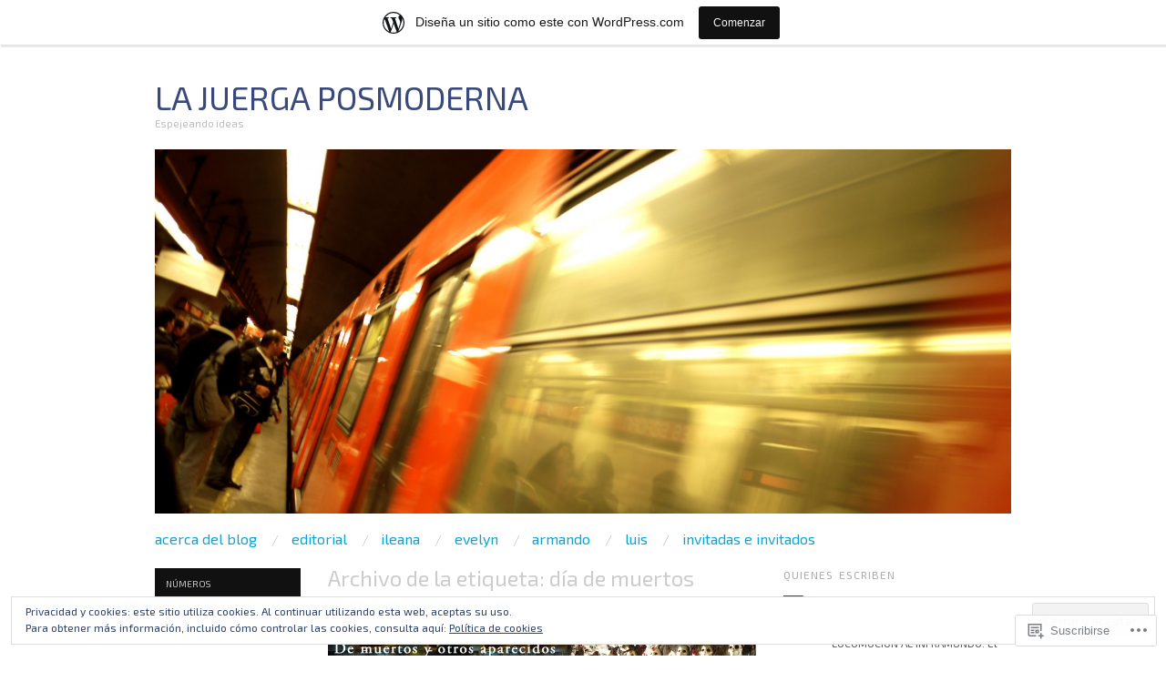

--- FILE ---
content_type: text/html; charset=UTF-8
request_url: https://juergaposmoderna.wordpress.com/tag/dia-de-muertos/
body_size: 25740
content:
<!DOCTYPE html>
<!--[if IE 8]>
<html id="ie8" lang="es">
<![endif]-->
<!--[if !(IE 8)]><!-->
<html lang="es">
<!--<![endif]-->
<head>
<meta charset="UTF-8" />
<meta name="viewport" content="width=device-width,initial-scale=1" />
<title>día de muertos | La juerga posmoderna</title>
<link rel="profile" href="http://gmpg.org/xfn/11" />
<link rel="pingback" href="https://juergaposmoderna.wordpress.com/xmlrpc.php" />
<!--[if lt IE 9]>
<script src="https://s0.wp.com/wp-content/themes/pub/oxygen/js/html5.js?m=1335201688i" type="text/javascript"></script>
<![endif]-->

<script type="text/javascript">
  WebFontConfig = {"google":{"families":["Exo+2:r:latin,latin-ext","Exo+2:r,i,b,bi:latin,latin-ext"]},"api_url":"https:\/\/fonts-api.wp.com\/css"};
  (function() {
    var wf = document.createElement('script');
    wf.src = '/wp-content/plugins/custom-fonts/js/webfont.js';
    wf.type = 'text/javascript';
    wf.async = 'true';
    var s = document.getElementsByTagName('script')[0];
    s.parentNode.insertBefore(wf, s);
	})();
</script><style id="jetpack-custom-fonts-css">.wf-active .site-title{font-family:"Exo 2",sans-serif;font-style:normal;font-weight:400}.wf-active body{font-family:"Exo 2",sans-serif}.wf-active body, .wf-active button, .wf-active input, .wf-active select, .wf-active textarea{font-family:"Exo 2",sans-serif}.wf-active .site-description{font-family:"Exo 2",sans-serif}.wf-active .hfeed-more .entry-title{font-family:"Exo 2",sans-serif}.wf-active h1, .wf-active h2, .wf-active h3, .wf-active h4, .wf-active h5, .wf-active h6{font-family:"Exo 2",sans-serif;font-style:normal;font-weight:400}.wf-active h1{font-style:normal;font-weight:400}.wf-active h2{font-style:normal;font-weight:400}.wf-active h3{font-style:normal;font-weight:400}.wf-active h4{font-style:normal;font-weight:400}.wf-active h5{font-style:normal;font-weight:400}.wf-active h6{font-weight:400;font-style:normal}.wf-active dl dt{font-family:"Exo 2",sans-serif;font-weight:400;font-style:normal}.wf-active blockquote, .wf-active blockquote blockquote blockquote{font-family:"Exo 2",sans-serif;font-style:normal;font-weight:400}.wf-active th{font-weight:400;font-style:normal}.wf-active table th{font-weight:400;font-style:normal}.wf-active .main-navigation a{font-family:"Exo 2",sans-serif;font-weight:400;font-style:normal}.wf-active .menu-toggle{font-style:normal;font-weight:400}.wf-active .entry-title{font-style:normal;font-weight:400}.wf-active .single .entry-title{font-style:normal;font-weight:400}.wf-active .section-title h1{font-style:normal;font-weight:400}.wf-active .featured-post .entry-title{font-style:normal;font-weight:400}.wf-active .featured-post .entry-title a{font-style:normal;font-weight:400}.wf-active #comments #reply-title, .wf-active .comments-title{font-style:normal;font-weight:400}.wf-active .widgettitle{font-style:normal;font-weight:400}.wf-active .widget_calendar #wp-calendar caption{font-family:"Exo 2",sans-serif;font-style:normal;font-weight:400}</style>
<meta name='robots' content='max-image-preview:large' />
<link rel='dns-prefetch' href='//s0.wp.com' />
<link rel='dns-prefetch' href='//fonts-api.wp.com' />
<link rel='dns-prefetch' href='//af.pubmine.com' />
<link rel="alternate" type="application/rss+xml" title="La juerga posmoderna &raquo; Feed" href="https://juergaposmoderna.wordpress.com/feed/" />
<link rel="alternate" type="application/rss+xml" title="La juerga posmoderna &raquo; Feed de los comentarios" href="https://juergaposmoderna.wordpress.com/comments/feed/" />
<link rel="alternate" type="application/rss+xml" title="La juerga posmoderna &raquo; Etiqueta día de muertos del feed" href="https://juergaposmoderna.wordpress.com/tag/dia-de-muertos/feed/" />
	<script type="text/javascript">
		/* <![CDATA[ */
		function addLoadEvent(func) {
			var oldonload = window.onload;
			if (typeof window.onload != 'function') {
				window.onload = func;
			} else {
				window.onload = function () {
					oldonload();
					func();
				}
			}
		}
		/* ]]> */
	</script>
	<link crossorigin='anonymous' rel='stylesheet' id='all-css-0-1' href='/_static/??-eJxtjEsOwjAMRC9EMBUoiAXiLG6wojTOR7WjiNuTdoGEYDkz7w30alzJSlkhNVO5+ZAFenh6UgFqYy0xkGHsoJQqo5KA6Ivp6EQO8P+AQxzYQlrRRbOnH3zm4j9CwjWShuzNjCsM9LvZ5Ee6T1c72cvpZs/LG8VZRLg=&cssminify=yes' type='text/css' media='all' />
<style id='wp-emoji-styles-inline-css'>

	img.wp-smiley, img.emoji {
		display: inline !important;
		border: none !important;
		box-shadow: none !important;
		height: 1em !important;
		width: 1em !important;
		margin: 0 0.07em !important;
		vertical-align: -0.1em !important;
		background: none !important;
		padding: 0 !important;
	}
/*# sourceURL=wp-emoji-styles-inline-css */
</style>
<link crossorigin='anonymous' rel='stylesheet' id='all-css-2-1' href='/wp-content/plugins/gutenberg-core/v22.2.0/build/styles/block-library/style.css?m=1764855221i&cssminify=yes' type='text/css' media='all' />
<style id='wp-block-library-inline-css'>
.has-text-align-justify {
	text-align:justify;
}
.has-text-align-justify{text-align:justify;}

/*# sourceURL=wp-block-library-inline-css */
</style><style id='global-styles-inline-css'>
:root{--wp--preset--aspect-ratio--square: 1;--wp--preset--aspect-ratio--4-3: 4/3;--wp--preset--aspect-ratio--3-4: 3/4;--wp--preset--aspect-ratio--3-2: 3/2;--wp--preset--aspect-ratio--2-3: 2/3;--wp--preset--aspect-ratio--16-9: 16/9;--wp--preset--aspect-ratio--9-16: 9/16;--wp--preset--color--black: #000000;--wp--preset--color--cyan-bluish-gray: #abb8c3;--wp--preset--color--white: #ffffff;--wp--preset--color--pale-pink: #f78da7;--wp--preset--color--vivid-red: #cf2e2e;--wp--preset--color--luminous-vivid-orange: #ff6900;--wp--preset--color--luminous-vivid-amber: #fcb900;--wp--preset--color--light-green-cyan: #7bdcb5;--wp--preset--color--vivid-green-cyan: #00d084;--wp--preset--color--pale-cyan-blue: #8ed1fc;--wp--preset--color--vivid-cyan-blue: #0693e3;--wp--preset--color--vivid-purple: #9b51e0;--wp--preset--gradient--vivid-cyan-blue-to-vivid-purple: linear-gradient(135deg,rgb(6,147,227) 0%,rgb(155,81,224) 100%);--wp--preset--gradient--light-green-cyan-to-vivid-green-cyan: linear-gradient(135deg,rgb(122,220,180) 0%,rgb(0,208,130) 100%);--wp--preset--gradient--luminous-vivid-amber-to-luminous-vivid-orange: linear-gradient(135deg,rgb(252,185,0) 0%,rgb(255,105,0) 100%);--wp--preset--gradient--luminous-vivid-orange-to-vivid-red: linear-gradient(135deg,rgb(255,105,0) 0%,rgb(207,46,46) 100%);--wp--preset--gradient--very-light-gray-to-cyan-bluish-gray: linear-gradient(135deg,rgb(238,238,238) 0%,rgb(169,184,195) 100%);--wp--preset--gradient--cool-to-warm-spectrum: linear-gradient(135deg,rgb(74,234,220) 0%,rgb(151,120,209) 20%,rgb(207,42,186) 40%,rgb(238,44,130) 60%,rgb(251,105,98) 80%,rgb(254,248,76) 100%);--wp--preset--gradient--blush-light-purple: linear-gradient(135deg,rgb(255,206,236) 0%,rgb(152,150,240) 100%);--wp--preset--gradient--blush-bordeaux: linear-gradient(135deg,rgb(254,205,165) 0%,rgb(254,45,45) 50%,rgb(107,0,62) 100%);--wp--preset--gradient--luminous-dusk: linear-gradient(135deg,rgb(255,203,112) 0%,rgb(199,81,192) 50%,rgb(65,88,208) 100%);--wp--preset--gradient--pale-ocean: linear-gradient(135deg,rgb(255,245,203) 0%,rgb(182,227,212) 50%,rgb(51,167,181) 100%);--wp--preset--gradient--electric-grass: linear-gradient(135deg,rgb(202,248,128) 0%,rgb(113,206,126) 100%);--wp--preset--gradient--midnight: linear-gradient(135deg,rgb(2,3,129) 0%,rgb(40,116,252) 100%);--wp--preset--font-size--small: 13px;--wp--preset--font-size--medium: 20px;--wp--preset--font-size--large: 36px;--wp--preset--font-size--x-large: 42px;--wp--preset--font-family--albert-sans: 'Albert Sans', sans-serif;--wp--preset--font-family--alegreya: Alegreya, serif;--wp--preset--font-family--arvo: Arvo, serif;--wp--preset--font-family--bodoni-moda: 'Bodoni Moda', serif;--wp--preset--font-family--bricolage-grotesque: 'Bricolage Grotesque', sans-serif;--wp--preset--font-family--cabin: Cabin, sans-serif;--wp--preset--font-family--chivo: Chivo, sans-serif;--wp--preset--font-family--commissioner: Commissioner, sans-serif;--wp--preset--font-family--cormorant: Cormorant, serif;--wp--preset--font-family--courier-prime: 'Courier Prime', monospace;--wp--preset--font-family--crimson-pro: 'Crimson Pro', serif;--wp--preset--font-family--dm-mono: 'DM Mono', monospace;--wp--preset--font-family--dm-sans: 'DM Sans', sans-serif;--wp--preset--font-family--dm-serif-display: 'DM Serif Display', serif;--wp--preset--font-family--domine: Domine, serif;--wp--preset--font-family--eb-garamond: 'EB Garamond', serif;--wp--preset--font-family--epilogue: Epilogue, sans-serif;--wp--preset--font-family--fahkwang: Fahkwang, sans-serif;--wp--preset--font-family--figtree: Figtree, sans-serif;--wp--preset--font-family--fira-sans: 'Fira Sans', sans-serif;--wp--preset--font-family--fjalla-one: 'Fjalla One', sans-serif;--wp--preset--font-family--fraunces: Fraunces, serif;--wp--preset--font-family--gabarito: Gabarito, system-ui;--wp--preset--font-family--ibm-plex-mono: 'IBM Plex Mono', monospace;--wp--preset--font-family--ibm-plex-sans: 'IBM Plex Sans', sans-serif;--wp--preset--font-family--ibarra-real-nova: 'Ibarra Real Nova', serif;--wp--preset--font-family--instrument-serif: 'Instrument Serif', serif;--wp--preset--font-family--inter: Inter, sans-serif;--wp--preset--font-family--josefin-sans: 'Josefin Sans', sans-serif;--wp--preset--font-family--jost: Jost, sans-serif;--wp--preset--font-family--libre-baskerville: 'Libre Baskerville', serif;--wp--preset--font-family--libre-franklin: 'Libre Franklin', sans-serif;--wp--preset--font-family--literata: Literata, serif;--wp--preset--font-family--lora: Lora, serif;--wp--preset--font-family--merriweather: Merriweather, serif;--wp--preset--font-family--montserrat: Montserrat, sans-serif;--wp--preset--font-family--newsreader: Newsreader, serif;--wp--preset--font-family--noto-sans-mono: 'Noto Sans Mono', sans-serif;--wp--preset--font-family--nunito: Nunito, sans-serif;--wp--preset--font-family--open-sans: 'Open Sans', sans-serif;--wp--preset--font-family--overpass: Overpass, sans-serif;--wp--preset--font-family--pt-serif: 'PT Serif', serif;--wp--preset--font-family--petrona: Petrona, serif;--wp--preset--font-family--piazzolla: Piazzolla, serif;--wp--preset--font-family--playfair-display: 'Playfair Display', serif;--wp--preset--font-family--plus-jakarta-sans: 'Plus Jakarta Sans', sans-serif;--wp--preset--font-family--poppins: Poppins, sans-serif;--wp--preset--font-family--raleway: Raleway, sans-serif;--wp--preset--font-family--roboto: Roboto, sans-serif;--wp--preset--font-family--roboto-slab: 'Roboto Slab', serif;--wp--preset--font-family--rubik: Rubik, sans-serif;--wp--preset--font-family--rufina: Rufina, serif;--wp--preset--font-family--sora: Sora, sans-serif;--wp--preset--font-family--source-sans-3: 'Source Sans 3', sans-serif;--wp--preset--font-family--source-serif-4: 'Source Serif 4', serif;--wp--preset--font-family--space-mono: 'Space Mono', monospace;--wp--preset--font-family--syne: Syne, sans-serif;--wp--preset--font-family--texturina: Texturina, serif;--wp--preset--font-family--urbanist: Urbanist, sans-serif;--wp--preset--font-family--work-sans: 'Work Sans', sans-serif;--wp--preset--spacing--20: 0.44rem;--wp--preset--spacing--30: 0.67rem;--wp--preset--spacing--40: 1rem;--wp--preset--spacing--50: 1.5rem;--wp--preset--spacing--60: 2.25rem;--wp--preset--spacing--70: 3.38rem;--wp--preset--spacing--80: 5.06rem;--wp--preset--shadow--natural: 6px 6px 9px rgba(0, 0, 0, 0.2);--wp--preset--shadow--deep: 12px 12px 50px rgba(0, 0, 0, 0.4);--wp--preset--shadow--sharp: 6px 6px 0px rgba(0, 0, 0, 0.2);--wp--preset--shadow--outlined: 6px 6px 0px -3px rgb(255, 255, 255), 6px 6px rgb(0, 0, 0);--wp--preset--shadow--crisp: 6px 6px 0px rgb(0, 0, 0);}:where(.is-layout-flex){gap: 0.5em;}:where(.is-layout-grid){gap: 0.5em;}body .is-layout-flex{display: flex;}.is-layout-flex{flex-wrap: wrap;align-items: center;}.is-layout-flex > :is(*, div){margin: 0;}body .is-layout-grid{display: grid;}.is-layout-grid > :is(*, div){margin: 0;}:where(.wp-block-columns.is-layout-flex){gap: 2em;}:where(.wp-block-columns.is-layout-grid){gap: 2em;}:where(.wp-block-post-template.is-layout-flex){gap: 1.25em;}:where(.wp-block-post-template.is-layout-grid){gap: 1.25em;}.has-black-color{color: var(--wp--preset--color--black) !important;}.has-cyan-bluish-gray-color{color: var(--wp--preset--color--cyan-bluish-gray) !important;}.has-white-color{color: var(--wp--preset--color--white) !important;}.has-pale-pink-color{color: var(--wp--preset--color--pale-pink) !important;}.has-vivid-red-color{color: var(--wp--preset--color--vivid-red) !important;}.has-luminous-vivid-orange-color{color: var(--wp--preset--color--luminous-vivid-orange) !important;}.has-luminous-vivid-amber-color{color: var(--wp--preset--color--luminous-vivid-amber) !important;}.has-light-green-cyan-color{color: var(--wp--preset--color--light-green-cyan) !important;}.has-vivid-green-cyan-color{color: var(--wp--preset--color--vivid-green-cyan) !important;}.has-pale-cyan-blue-color{color: var(--wp--preset--color--pale-cyan-blue) !important;}.has-vivid-cyan-blue-color{color: var(--wp--preset--color--vivid-cyan-blue) !important;}.has-vivid-purple-color{color: var(--wp--preset--color--vivid-purple) !important;}.has-black-background-color{background-color: var(--wp--preset--color--black) !important;}.has-cyan-bluish-gray-background-color{background-color: var(--wp--preset--color--cyan-bluish-gray) !important;}.has-white-background-color{background-color: var(--wp--preset--color--white) !important;}.has-pale-pink-background-color{background-color: var(--wp--preset--color--pale-pink) !important;}.has-vivid-red-background-color{background-color: var(--wp--preset--color--vivid-red) !important;}.has-luminous-vivid-orange-background-color{background-color: var(--wp--preset--color--luminous-vivid-orange) !important;}.has-luminous-vivid-amber-background-color{background-color: var(--wp--preset--color--luminous-vivid-amber) !important;}.has-light-green-cyan-background-color{background-color: var(--wp--preset--color--light-green-cyan) !important;}.has-vivid-green-cyan-background-color{background-color: var(--wp--preset--color--vivid-green-cyan) !important;}.has-pale-cyan-blue-background-color{background-color: var(--wp--preset--color--pale-cyan-blue) !important;}.has-vivid-cyan-blue-background-color{background-color: var(--wp--preset--color--vivid-cyan-blue) !important;}.has-vivid-purple-background-color{background-color: var(--wp--preset--color--vivid-purple) !important;}.has-black-border-color{border-color: var(--wp--preset--color--black) !important;}.has-cyan-bluish-gray-border-color{border-color: var(--wp--preset--color--cyan-bluish-gray) !important;}.has-white-border-color{border-color: var(--wp--preset--color--white) !important;}.has-pale-pink-border-color{border-color: var(--wp--preset--color--pale-pink) !important;}.has-vivid-red-border-color{border-color: var(--wp--preset--color--vivid-red) !important;}.has-luminous-vivid-orange-border-color{border-color: var(--wp--preset--color--luminous-vivid-orange) !important;}.has-luminous-vivid-amber-border-color{border-color: var(--wp--preset--color--luminous-vivid-amber) !important;}.has-light-green-cyan-border-color{border-color: var(--wp--preset--color--light-green-cyan) !important;}.has-vivid-green-cyan-border-color{border-color: var(--wp--preset--color--vivid-green-cyan) !important;}.has-pale-cyan-blue-border-color{border-color: var(--wp--preset--color--pale-cyan-blue) !important;}.has-vivid-cyan-blue-border-color{border-color: var(--wp--preset--color--vivid-cyan-blue) !important;}.has-vivid-purple-border-color{border-color: var(--wp--preset--color--vivid-purple) !important;}.has-vivid-cyan-blue-to-vivid-purple-gradient-background{background: var(--wp--preset--gradient--vivid-cyan-blue-to-vivid-purple) !important;}.has-light-green-cyan-to-vivid-green-cyan-gradient-background{background: var(--wp--preset--gradient--light-green-cyan-to-vivid-green-cyan) !important;}.has-luminous-vivid-amber-to-luminous-vivid-orange-gradient-background{background: var(--wp--preset--gradient--luminous-vivid-amber-to-luminous-vivid-orange) !important;}.has-luminous-vivid-orange-to-vivid-red-gradient-background{background: var(--wp--preset--gradient--luminous-vivid-orange-to-vivid-red) !important;}.has-very-light-gray-to-cyan-bluish-gray-gradient-background{background: var(--wp--preset--gradient--very-light-gray-to-cyan-bluish-gray) !important;}.has-cool-to-warm-spectrum-gradient-background{background: var(--wp--preset--gradient--cool-to-warm-spectrum) !important;}.has-blush-light-purple-gradient-background{background: var(--wp--preset--gradient--blush-light-purple) !important;}.has-blush-bordeaux-gradient-background{background: var(--wp--preset--gradient--blush-bordeaux) !important;}.has-luminous-dusk-gradient-background{background: var(--wp--preset--gradient--luminous-dusk) !important;}.has-pale-ocean-gradient-background{background: var(--wp--preset--gradient--pale-ocean) !important;}.has-electric-grass-gradient-background{background: var(--wp--preset--gradient--electric-grass) !important;}.has-midnight-gradient-background{background: var(--wp--preset--gradient--midnight) !important;}.has-small-font-size{font-size: var(--wp--preset--font-size--small) !important;}.has-medium-font-size{font-size: var(--wp--preset--font-size--medium) !important;}.has-large-font-size{font-size: var(--wp--preset--font-size--large) !important;}.has-x-large-font-size{font-size: var(--wp--preset--font-size--x-large) !important;}.has-albert-sans-font-family{font-family: var(--wp--preset--font-family--albert-sans) !important;}.has-alegreya-font-family{font-family: var(--wp--preset--font-family--alegreya) !important;}.has-arvo-font-family{font-family: var(--wp--preset--font-family--arvo) !important;}.has-bodoni-moda-font-family{font-family: var(--wp--preset--font-family--bodoni-moda) !important;}.has-bricolage-grotesque-font-family{font-family: var(--wp--preset--font-family--bricolage-grotesque) !important;}.has-cabin-font-family{font-family: var(--wp--preset--font-family--cabin) !important;}.has-chivo-font-family{font-family: var(--wp--preset--font-family--chivo) !important;}.has-commissioner-font-family{font-family: var(--wp--preset--font-family--commissioner) !important;}.has-cormorant-font-family{font-family: var(--wp--preset--font-family--cormorant) !important;}.has-courier-prime-font-family{font-family: var(--wp--preset--font-family--courier-prime) !important;}.has-crimson-pro-font-family{font-family: var(--wp--preset--font-family--crimson-pro) !important;}.has-dm-mono-font-family{font-family: var(--wp--preset--font-family--dm-mono) !important;}.has-dm-sans-font-family{font-family: var(--wp--preset--font-family--dm-sans) !important;}.has-dm-serif-display-font-family{font-family: var(--wp--preset--font-family--dm-serif-display) !important;}.has-domine-font-family{font-family: var(--wp--preset--font-family--domine) !important;}.has-eb-garamond-font-family{font-family: var(--wp--preset--font-family--eb-garamond) !important;}.has-epilogue-font-family{font-family: var(--wp--preset--font-family--epilogue) !important;}.has-fahkwang-font-family{font-family: var(--wp--preset--font-family--fahkwang) !important;}.has-figtree-font-family{font-family: var(--wp--preset--font-family--figtree) !important;}.has-fira-sans-font-family{font-family: var(--wp--preset--font-family--fira-sans) !important;}.has-fjalla-one-font-family{font-family: var(--wp--preset--font-family--fjalla-one) !important;}.has-fraunces-font-family{font-family: var(--wp--preset--font-family--fraunces) !important;}.has-gabarito-font-family{font-family: var(--wp--preset--font-family--gabarito) !important;}.has-ibm-plex-mono-font-family{font-family: var(--wp--preset--font-family--ibm-plex-mono) !important;}.has-ibm-plex-sans-font-family{font-family: var(--wp--preset--font-family--ibm-plex-sans) !important;}.has-ibarra-real-nova-font-family{font-family: var(--wp--preset--font-family--ibarra-real-nova) !important;}.has-instrument-serif-font-family{font-family: var(--wp--preset--font-family--instrument-serif) !important;}.has-inter-font-family{font-family: var(--wp--preset--font-family--inter) !important;}.has-josefin-sans-font-family{font-family: var(--wp--preset--font-family--josefin-sans) !important;}.has-jost-font-family{font-family: var(--wp--preset--font-family--jost) !important;}.has-libre-baskerville-font-family{font-family: var(--wp--preset--font-family--libre-baskerville) !important;}.has-libre-franklin-font-family{font-family: var(--wp--preset--font-family--libre-franklin) !important;}.has-literata-font-family{font-family: var(--wp--preset--font-family--literata) !important;}.has-lora-font-family{font-family: var(--wp--preset--font-family--lora) !important;}.has-merriweather-font-family{font-family: var(--wp--preset--font-family--merriweather) !important;}.has-montserrat-font-family{font-family: var(--wp--preset--font-family--montserrat) !important;}.has-newsreader-font-family{font-family: var(--wp--preset--font-family--newsreader) !important;}.has-noto-sans-mono-font-family{font-family: var(--wp--preset--font-family--noto-sans-mono) !important;}.has-nunito-font-family{font-family: var(--wp--preset--font-family--nunito) !important;}.has-open-sans-font-family{font-family: var(--wp--preset--font-family--open-sans) !important;}.has-overpass-font-family{font-family: var(--wp--preset--font-family--overpass) !important;}.has-pt-serif-font-family{font-family: var(--wp--preset--font-family--pt-serif) !important;}.has-petrona-font-family{font-family: var(--wp--preset--font-family--petrona) !important;}.has-piazzolla-font-family{font-family: var(--wp--preset--font-family--piazzolla) !important;}.has-playfair-display-font-family{font-family: var(--wp--preset--font-family--playfair-display) !important;}.has-plus-jakarta-sans-font-family{font-family: var(--wp--preset--font-family--plus-jakarta-sans) !important;}.has-poppins-font-family{font-family: var(--wp--preset--font-family--poppins) !important;}.has-raleway-font-family{font-family: var(--wp--preset--font-family--raleway) !important;}.has-roboto-font-family{font-family: var(--wp--preset--font-family--roboto) !important;}.has-roboto-slab-font-family{font-family: var(--wp--preset--font-family--roboto-slab) !important;}.has-rubik-font-family{font-family: var(--wp--preset--font-family--rubik) !important;}.has-rufina-font-family{font-family: var(--wp--preset--font-family--rufina) !important;}.has-sora-font-family{font-family: var(--wp--preset--font-family--sora) !important;}.has-source-sans-3-font-family{font-family: var(--wp--preset--font-family--source-sans-3) !important;}.has-source-serif-4-font-family{font-family: var(--wp--preset--font-family--source-serif-4) !important;}.has-space-mono-font-family{font-family: var(--wp--preset--font-family--space-mono) !important;}.has-syne-font-family{font-family: var(--wp--preset--font-family--syne) !important;}.has-texturina-font-family{font-family: var(--wp--preset--font-family--texturina) !important;}.has-urbanist-font-family{font-family: var(--wp--preset--font-family--urbanist) !important;}.has-work-sans-font-family{font-family: var(--wp--preset--font-family--work-sans) !important;}
/*# sourceURL=global-styles-inline-css */
</style>

<style id='classic-theme-styles-inline-css'>
/*! This file is auto-generated */
.wp-block-button__link{color:#fff;background-color:#32373c;border-radius:9999px;box-shadow:none;text-decoration:none;padding:calc(.667em + 2px) calc(1.333em + 2px);font-size:1.125em}.wp-block-file__button{background:#32373c;color:#fff;text-decoration:none}
/*# sourceURL=/wp-includes/css/classic-themes.min.css */
</style>
<link crossorigin='anonymous' rel='stylesheet' id='all-css-4-1' href='/_static/??-eJx9jEEOAiEQBD/kQECjeDC+ZWEnijIwYWA3/l72op689KFTVXplCCU3zE1z6reYRYfiUwlP0VYZpwxIJE4IFRd10HOU9iFA2iuhCiI7/ROiDt9WxfETT20jCOc4YUIa2D9t5eGA91xRBMZS7ATtPkTZvCtdzNEZt7f2fHq8Afl7R7w=&cssminify=yes' type='text/css' media='all' />
<link crossorigin='anonymous' rel='stylesheet' id='screen-css-5-1' href='/wp-content/themes/pub/oxygen/style.css?m=1741693338i&cssminify=yes' type='text/css' media='screen' />
<link rel='stylesheet' id='font-terminal-dosis-css' href='https://fonts-api.wp.com/css?family=Terminal+Dosis&#038;ver=20120821' media='all' />
<link crossorigin='anonymous' rel='stylesheet' id='all-css-8-1' href='/wp-content/themes/pub/oxygen/inc/style-wpcom.css?m=1387558833i&cssminify=yes' type='text/css' media='all' />
<style id='jetpack_facebook_likebox-inline-css'>
.widget_facebook_likebox {
	overflow: hidden;
}

/*# sourceURL=/wp-content/mu-plugins/jetpack-plugin/moon/modules/widgets/facebook-likebox/style.css */
</style>
<link crossorigin='anonymous' rel='stylesheet' id='all-css-10-1' href='/_static/??-eJzTLy/QTc7PK0nNK9HPLdUtyClNz8wr1i9KTcrJTwcy0/WTi5G5ekCujj52Temp+bo5+cmJJZn5eSgc3bScxMwikFb7XFtDE1NLExMLc0OTLACohS2q&cssminify=yes' type='text/css' media='all' />
<link crossorigin='anonymous' rel='stylesheet' id='print-css-11-1' href='/wp-content/mu-plugins/global-print/global-print.css?m=1465851035i&cssminify=yes' type='text/css' media='print' />
<link crossorigin='anonymous' rel='stylesheet' id='all-css-12-1' href='/wp-content/mu-plugins/infinity/themes/pub/oxygen.css?m=1339516582i&cssminify=yes' type='text/css' media='all' />
<style id='jetpack-global-styles-frontend-style-inline-css'>
:root { --font-headings: unset; --font-base: unset; --font-headings-default: -apple-system,BlinkMacSystemFont,"Segoe UI",Roboto,Oxygen-Sans,Ubuntu,Cantarell,"Helvetica Neue",sans-serif; --font-base-default: -apple-system,BlinkMacSystemFont,"Segoe UI",Roboto,Oxygen-Sans,Ubuntu,Cantarell,"Helvetica Neue",sans-serif;}
/*# sourceURL=jetpack-global-styles-frontend-style-inline-css */
</style>
<link crossorigin='anonymous' rel='stylesheet' id='all-css-14-1' href='/_static/??-eJyNjcEKwjAQRH/IuFRT6kX8FNkmS5K6yQY3Qfx7bfEiXrwM82B4A49qnJRGpUHupnIPqSgs1Cq624chi6zhO5OCRryTR++fW00l7J3qDv43XVNxoOISsmEJol/wY2uR8vs3WggsM/I6uOTzMI3Hw8lOg11eUT1JKA==&cssminify=yes' type='text/css' media='all' />
<script type="text/javascript" id="wpcom-actionbar-placeholder-js-extra">
/* <![CDATA[ */
var actionbardata = {"siteID":"40530775","postID":"0","siteURL":"https://juergaposmoderna.wordpress.com","xhrURL":"https://juergaposmoderna.wordpress.com/wp-admin/admin-ajax.php","nonce":"ea2019d99d","isLoggedIn":"","statusMessage":"","subsEmailDefault":"instantly","proxyScriptUrl":"https://s0.wp.com/wp-content/js/wpcom-proxy-request.js?m=1513050504i&amp;ver=20211021","i18n":{"followedText":"Las nuevas entradas de este sitio aparecer\u00e1n ahora en tu \u003Ca href=\"https://wordpress.com/reader\"\u003ELector\u003C/a\u003E","foldBar":"Contraer esta barra","unfoldBar":"Expandir esta barra","shortLinkCopied":"El enlace corto se ha copiado al portapapeles."}};
//# sourceURL=wpcom-actionbar-placeholder-js-extra
/* ]]> */
</script>
<script type="text/javascript" id="jetpack-mu-wpcom-settings-js-before">
/* <![CDATA[ */
var JETPACK_MU_WPCOM_SETTINGS = {"assetsUrl":"https://s0.wp.com/wp-content/mu-plugins/jetpack-mu-wpcom-plugin/moon/jetpack_vendor/automattic/jetpack-mu-wpcom/src/build/"};
//# sourceURL=jetpack-mu-wpcom-settings-js-before
/* ]]> */
</script>
<script crossorigin='anonymous' type='text/javascript'  src='/_static/??-eJyFjcsOwiAQRX/I6dSa+lgYvwWBEAgMOAPW/n3bqIk7V2dxT87FqYDOVC1VDIIcKxTOr7kLssN186RjM1a2MTya5fmDLnn6K0HyjlW1v/L37R6zgxKb8yQ4ZTbKCOioRN4hnQo+hw1AmcCZwmvilq7709CPh/54voQFmNpFWg=='></script>
<script type="text/javascript" id="rlt-proxy-js-after">
/* <![CDATA[ */
	rltInitialize( {"token":null,"iframeOrigins":["https:\/\/widgets.wp.com"]} );
//# sourceURL=rlt-proxy-js-after
/* ]]> */
</script>
<link rel="EditURI" type="application/rsd+xml" title="RSD" href="https://juergaposmoderna.wordpress.com/xmlrpc.php?rsd" />
<meta name="generator" content="WordPress.com" />

<!-- Jetpack Open Graph Tags -->
<meta property="og:type" content="website" />
<meta property="og:title" content="día de muertos &#8211; La juerga posmoderna" />
<meta property="og:url" content="https://juergaposmoderna.wordpress.com/tag/dia-de-muertos/" />
<meta property="og:site_name" content="La juerga posmoderna" />
<meta property="og:image" content="https://secure.gravatar.com/blavatar/9d7b0fa1289bd7716a79c5aff381496c19644ce1f6f01631b14857dcf7dbd9c8?s=200&#038;ts=1769059215" />
<meta property="og:image:width" content="200" />
<meta property="og:image:height" content="200" />
<meta property="og:image:alt" content="" />
<meta property="og:locale" content="es_ES" />
<meta property="fb:app_id" content="249643311490" />
<meta name="twitter:creator" content="@drats89" />
<meta name="twitter:site" content="@drats89" />

<!-- End Jetpack Open Graph Tags -->
<link rel="shortcut icon" type="image/x-icon" href="https://secure.gravatar.com/blavatar/9d7b0fa1289bd7716a79c5aff381496c19644ce1f6f01631b14857dcf7dbd9c8?s=32" sizes="16x16" />
<link rel="icon" type="image/x-icon" href="https://secure.gravatar.com/blavatar/9d7b0fa1289bd7716a79c5aff381496c19644ce1f6f01631b14857dcf7dbd9c8?s=32" sizes="16x16" />
<link rel="apple-touch-icon" href="https://secure.gravatar.com/blavatar/9d7b0fa1289bd7716a79c5aff381496c19644ce1f6f01631b14857dcf7dbd9c8?s=114" />
<link rel='openid.server' href='https://juergaposmoderna.wordpress.com/?openidserver=1' />
<link rel='openid.delegate' href='https://juergaposmoderna.wordpress.com/' />
<link rel="search" type="application/opensearchdescription+xml" href="https://juergaposmoderna.wordpress.com/osd.xml" title="La juerga posmoderna" />
<link rel="search" type="application/opensearchdescription+xml" href="https://s1.wp.com/opensearch.xml" title="WordPress.com" />
<meta name="theme-color" content="#FFFFFF" />
	<style type="text/css">
		#page {
			background-color: #FFFFFF		}
	</style>
	<style>
		html {
			font-size: 16px;
		}
		h1, h2, h3, h4, h5, h6, dl dt, blockquote, blockquote blockquote blockquote, .site-title, .main-navigation a, .widget_calendar caption {
			font-family: 'Terminal Dosis', sans-serif;
		}
		.error, .entry-title a, .entry-content a, entry-summary a, .main-navigation > div > ul > li > a, .widget a, .post-navigation a, #image-navigation a, .pingback a, .logged-in-as a, .more-articles .entry-title a:hover, .widget_flickr #flickr_badge_uber_wrapper a {
			color: #0da4d3;
		}
		a:hover, .comment-meta a, .comment-meta a:visited {
			border-color: #0da4d3;
		}
		a.read-more, a.read-more:visited, .pagination a:hover, .comment-navigation a:hover, button, html input[type="button"], input[type="reset"], input[type="submit"], #infinite-handle span {
			background-color: #0da4d3;
		}
	</style>
<meta name="description" content="Entradas sobre día de muertos escritas por LvyZ y Editor" />
	<style type="text/css">
			.site-title a {
			color: #394979;
		}
		</style>
	<style type="text/css" id="custom-background-css">
body.custom-background { background-color: #FFFFFF; }
</style>
	<script type="text/javascript">
/* <![CDATA[ */
var wa_client = {}; wa_client.cmd = []; wa_client.config = { 'blog_id': 40530775, 'blog_language': 'es', 'is_wordads': false, 'hosting_type': 0, 'afp_account_id': null, 'afp_host_id': 5038568878849053, 'theme': 'pub/oxygen', '_': { 'title': 'Anuncio publicitario', 'privacy_settings': 'Ajustes de privacidad' }, 'formats': [ 'belowpost', 'bottom_sticky', 'sidebar_sticky_right', 'sidebar', 'gutenberg_rectangle', 'gutenberg_leaderboard', 'gutenberg_mobile_leaderboard', 'gutenberg_skyscraper' ] };
/* ]]> */
</script>
		<script type="text/javascript">

			window.doNotSellCallback = function() {

				var linkElements = [
					'a[href="https://wordpress.com/?ref=footer_blog"]',
					'a[href="https://wordpress.com/?ref=footer_website"]',
					'a[href="https://wordpress.com/?ref=vertical_footer"]',
					'a[href^="https://wordpress.com/?ref=footer_segment_"]',
				].join(',');

				var dnsLink = document.createElement( 'a' );
				dnsLink.href = 'https://wordpress.com/es/advertising-program-optout/';
				dnsLink.classList.add( 'do-not-sell-link' );
				dnsLink.rel = 'nofollow';
				dnsLink.style.marginLeft = '0.5em';
				dnsLink.textContent = 'No vendas ni compartas mi información personal';

				var creditLinks = document.querySelectorAll( linkElements );

				if ( 0 === creditLinks.length ) {
					return false;
				}

				Array.prototype.forEach.call( creditLinks, function( el ) {
					el.insertAdjacentElement( 'afterend', dnsLink );
				});

				return true;
			};

		</script>
		<script type="text/javascript">
	window.google_analytics_uacct = "UA-52447-2";
</script>

<script type="text/javascript">
	var _gaq = _gaq || [];
	_gaq.push(['_setAccount', 'UA-52447-2']);
	_gaq.push(['_gat._anonymizeIp']);
	_gaq.push(['_setDomainName', 'wordpress.com']);
	_gaq.push(['_initData']);
	_gaq.push(['_trackPageview']);

	(function() {
		var ga = document.createElement('script'); ga.type = 'text/javascript'; ga.async = true;
		ga.src = ('https:' == document.location.protocol ? 'https://ssl' : 'http://www') + '.google-analytics.com/ga.js';
		(document.getElementsByTagName('head')[0] || document.getElementsByTagName('body')[0]).appendChild(ga);
	})();
</script>
<link crossorigin='anonymous' rel='stylesheet' id='all-css-0-3' href='/_static/??-eJyNjEEKwkAMRS/kNNSixYV4FLGZUFJnkmAyFG9vC27cufn8B48HqyVUCZKA2pKVNrM4LBT2wOeXoaruk1shh5XzTOEQasnUt+fxLtSh+wH+z91ZEKbGJYO3yfHFFqyb/ENdZdnLt3rtx9NwGc9Df1w+ApREfQ==&cssminify=yes' type='text/css' media='all' />
</head>

<body class="archive tag tag-dia-de-muertos tag-817096 custom-background wp-theme-puboxygen no-js customizer-styles-applied group-blog jetpack-reblog-enabled has-marketing-bar has-marketing-bar-theme-oxygen">
<div id="page" class="hfeed site">
		<header id="masthead" class="site-header" role="banner">
		<hgroup>
			<a href="https://juergaposmoderna.wordpress.com/" class="site-logo-link" rel="home" itemprop="url"></a>			<h1 class="site-title"><a href="https://juergaposmoderna.wordpress.com/" title="La juerga posmoderna" rel="home">La juerga posmoderna</a></h1>
			<h2 class="site-description">Espejeando ideas</h2>
		</hgroup>

		
		
			<a href="https://juergaposmoderna.wordpress.com/" title="La juerga posmoderna" rel="home">
				<img src="https://juergaposmoderna.wordpress.com/wp-content/uploads/2012/09/cropped-1020765.jpg" width="1500" height="639" alt="" class="custom-header" />
			</a>

		
		<nav role="navigation" class="site-navigation main-navigation clear-fix">
			<h1 class="assistive-text">Menú principal</h1>
			<div class="assistive-text skip-link"><a href="#content" title="Saltar al contenido.">Saltar al contenido.</a></div>

			<div class="menu-los-autores-container"><ul id="menu-los-autores" class="menu"><li id="menu-item-38" class="menu-item menu-item-type-post_type menu-item-object-page menu-item-38"><a href="https://juergaposmoderna.wordpress.com/acerca-del-blog/">Acerca del blog</a></li>
<li id="menu-item-80" class="menu-item menu-item-type-taxonomy menu-item-object-category menu-item-has-children menu-item-80"><a href="https://juergaposmoderna.wordpress.com/category/editorial/">Editorial</a>
<ul class="sub-menu">
	<li id="menu-item-81" class="menu-item menu-item-type-taxonomy menu-item-object-category menu-item-81"><a href="https://juergaposmoderna.wordpress.com/category/editorial/">Sus publicaciones</a></li>
</ul>
</li>
<li id="menu-item-112" class="menu-item menu-item-type-post_type menu-item-object-page menu-item-has-children menu-item-112"><a href="https://juergaposmoderna.wordpress.com/ileana/">Ileana</a>
<ul class="sub-menu">
	<li id="menu-item-113" class="menu-item menu-item-type-taxonomy menu-item-object-category menu-item-113"><a href="https://juergaposmoderna.wordpress.com/category/ileana/">Sus publicaciones</a></li>
</ul>
</li>
<li id="menu-item-17" class="menu-item menu-item-type-post_type menu-item-object-page menu-item-has-children menu-item-17"><a href="https://juergaposmoderna.wordpress.com/evelyn/" title="Publicaciones de Evelyn">Evelyn</a>
<ul class="sub-menu">
	<li id="menu-item-24" class="menu-item menu-item-type-taxonomy menu-item-object-category menu-item-24"><a href="https://juergaposmoderna.wordpress.com/category/evelyn/" title="Publicaciones">Sus publicaciones</a></li>
</ul>
</li>
<li id="menu-item-26" class="menu-item menu-item-type-post_type menu-item-object-page menu-item-has-children menu-item-26"><a href="https://juergaposmoderna.wordpress.com/armando/">Armando</a>
<ul class="sub-menu">
	<li id="menu-item-34" class="menu-item menu-item-type-taxonomy menu-item-object-category menu-item-34"><a href="https://juergaposmoderna.wordpress.com/category/armando/">Sus publicaciones</a></li>
</ul>
</li>
<li id="menu-item-274" class="menu-item menu-item-type-post_type menu-item-object-page menu-item-has-children menu-item-274"><a href="https://juergaposmoderna.wordpress.com/lvyz/">Luis</a>
<ul class="sub-menu">
	<li id="menu-item-273" class="menu-item menu-item-type-taxonomy menu-item-object-category menu-item-273"><a href="https://juergaposmoderna.wordpress.com/category/luis/">Sus publicaciones</a></li>
</ul>
</li>
<li id="menu-item-50" class="menu-item menu-item-type-post_type menu-item-object-page menu-item-has-children menu-item-50"><a href="https://juergaposmoderna.wordpress.com/invitadas-e-invitados/">Invitadas e Invitados</a>
<ul class="sub-menu">
	<li id="menu-item-51" class="menu-item menu-item-type-taxonomy menu-item-object-category menu-item-51"><a href="https://juergaposmoderna.wordpress.com/category/invitados/">Sus publicaciones</a></li>
</ul>
</li>
</ul></div>		</nav>
	</header><!-- #masthead .site-header -->

	<div id="main" class="clear-fix">
<section id="primary" class="site-content">
	<div id="content" role="main">

	
		<header class="page-header">
			<h1 class="page-title">
				Archivo de la etiqueta: <span>día de muertos</span>			</h1>
					</header>

		
				
			
<article id="post-246" class="clear-fix post-246 post type-post status-publish format-standard has-post-thumbnail hentry category-luis category-numero-4 tag-dia-de-muertos tag-halloween tag-muerte tag-realidad tag-vida">
	<div class="featured-image">
		<a href="https://juergaposmoderna.wordpress.com/2012/11/02/el-nunca-siempre-llega/" title="Enlace permanente a El Nunca Siempre Llega" rel="bookmark">
		<img width="470" height="140" src="https://juergaposmoderna.wordpress.com/wp-content/uploads/2012/11/nc3bamero-4.jpg?w=470&amp;h=140&amp;crop=1" class="attachment-archive-thumbnail size-archive-thumbnail wp-post-image" alt="" decoding="async" srcset="https://juergaposmoderna.wordpress.com/wp-content/uploads/2012/11/nc3bamero-4.jpg?w=470&amp;h=140&amp;crop=1 470w, https://juergaposmoderna.wordpress.com/wp-content/uploads/2012/11/nc3bamero-4.jpg?w=940&amp;h=280&amp;crop=1 940w, https://juergaposmoderna.wordpress.com/wp-content/uploads/2012/11/nc3bamero-4.jpg?w=150&amp;h=45&amp;crop=1 150w, https://juergaposmoderna.wordpress.com/wp-content/uploads/2012/11/nc3bamero-4.jpg?w=300&amp;h=89&amp;crop=1 300w, https://juergaposmoderna.wordpress.com/wp-content/uploads/2012/11/nc3bamero-4.jpg?w=768&amp;h=229&amp;crop=1 768w" sizes="(max-width: 470px) 100vw, 470px" data-attachment-id="281" data-permalink="https://juergaposmoderna.wordpress.com/2012/11/02/el-nunca-siempre-llega/numero-4/#main" data-orig-file="https://juergaposmoderna.wordpress.com/wp-content/uploads/2012/11/nc3bamero-4.jpg" data-orig-size="2536,755" data-comments-opened="1" data-image-meta="{&quot;aperture&quot;:&quot;2.8&quot;,&quot;credit&quot;:&quot;&quot;,&quot;camera&quot;:&quot;DMC-FX12&quot;,&quot;caption&quot;:&quot;&quot;,&quot;created_timestamp&quot;:&quot;1225493721&quot;,&quot;copyright&quot;:&quot;&quot;,&quot;focal_length&quot;:&quot;5.8&quot;,&quot;iso&quot;:&quot;400&quot;,&quot;shutter_speed&quot;:&quot;0.25&quot;,&quot;title&quot;:&quot;&quot;}" data-image-title="Número 4" data-image-description="" data-image-caption="" data-medium-file="https://juergaposmoderna.wordpress.com/wp-content/uploads/2012/11/nc3bamero-4.jpg?w=300" data-large-file="https://juergaposmoderna.wordpress.com/wp-content/uploads/2012/11/nc3bamero-4.jpg?w=470" />		</a>
	</div>

	<header class="entry-header">
		<h1 class="entry-title"><a href="https://juergaposmoderna.wordpress.com/2012/11/02/el-nunca-siempre-llega/" rel="bookmark">El Nunca Siempre Llega</a></h1>

		<div class="entry-meta">
			<span class="entry-date"><a href="https://juergaposmoderna.wordpress.com/2012/11/02/el-nunca-siempre-llega/" title="21:00" rel="bookmark"><time class="entry-date" datetime="2012-11-02T21:00:47-06:00" pubdate>noviembre 2, 2012</time></a></span><span class="byline">de <span class="author vcard"><a class="url fn n" href="https://juergaposmoderna.wordpress.com/author/lvyz/" title="Ver todas las entradas de LvyZ" rel="author">LvyZ</a></span></span>
							<span class="comments-link"><a href="https://juergaposmoderna.wordpress.com/2012/11/02/el-nunca-siempre-llega/#respond">Deja un comentario</a></span>
			
					</div><!-- .entry-meta -->
	</header><!-- .entry-header -->

	<div class="entry-summary clear-fix">
		<p>Existen muchas dudas respecto a qué seres vivos son capaces de experimentar el miedo. La teoría más aceptada propone que serían aquellos organismos con un cerebro y sistema nervioso más [&hellip;]</p>
			</div><!-- .entry-summary -->

	<a href="https://juergaposmoderna.wordpress.com/2012/11/02/el-nunca-siempre-llega/" title="Enlace permanente a El Nunca Siempre Llega" rel="bookmark" class="read-more">Leer Artículo &rarr;</a>

	<footer class="entry-meta">
								<span class="cat-links">
				<a href="https://juergaposmoderna.wordpress.com/category/luis/" rel="category tag">Luis</a>, <a href="https://juergaposmoderna.wordpress.com/category/numero-4/" rel="category tag">Número 4</a>			</span>
						</footer><!-- #entry-meta -->
</article><!-- #post-246 -->
		
			
<article id="post-227" class="clear-fix post-227 post type-post status-publish format-standard has-post-thumbnail hentry category-editorial category-numero-4 tag-culto tag-dia-de-muertos tag-metafora tag-muerte tag-politico tag-temor tag-tributo">
	<div class="featured-image">
		<a href="https://juergaposmoderna.wordpress.com/2012/10/29/la-juerga-se-pone-tetrica-del-dia-de-muertos-y-otras-cosas-mas/" title="Enlace permanente a La juerga se pone tétrica. Del día de muertos y otras cosas más." rel="bookmark">
		<img width="470" height="140" src="https://juergaposmoderna.wordpress.com/wp-content/uploads/2012/11/nc3bamero-4.jpg?w=470&amp;h=140&amp;crop=1" class="attachment-archive-thumbnail size-archive-thumbnail wp-post-image" alt="" decoding="async" loading="lazy" srcset="https://juergaposmoderna.wordpress.com/wp-content/uploads/2012/11/nc3bamero-4.jpg?w=470&amp;h=140&amp;crop=1 470w, https://juergaposmoderna.wordpress.com/wp-content/uploads/2012/11/nc3bamero-4.jpg?w=940&amp;h=280&amp;crop=1 940w, https://juergaposmoderna.wordpress.com/wp-content/uploads/2012/11/nc3bamero-4.jpg?w=150&amp;h=45&amp;crop=1 150w, https://juergaposmoderna.wordpress.com/wp-content/uploads/2012/11/nc3bamero-4.jpg?w=300&amp;h=89&amp;crop=1 300w, https://juergaposmoderna.wordpress.com/wp-content/uploads/2012/11/nc3bamero-4.jpg?w=768&amp;h=229&amp;crop=1 768w" sizes="(max-width: 470px) 100vw, 470px" data-attachment-id="281" data-permalink="https://juergaposmoderna.wordpress.com/2012/11/02/el-nunca-siempre-llega/numero-4/#main" data-orig-file="https://juergaposmoderna.wordpress.com/wp-content/uploads/2012/11/nc3bamero-4.jpg" data-orig-size="2536,755" data-comments-opened="1" data-image-meta="{&quot;aperture&quot;:&quot;2.8&quot;,&quot;credit&quot;:&quot;&quot;,&quot;camera&quot;:&quot;DMC-FX12&quot;,&quot;caption&quot;:&quot;&quot;,&quot;created_timestamp&quot;:&quot;1225493721&quot;,&quot;copyright&quot;:&quot;&quot;,&quot;focal_length&quot;:&quot;5.8&quot;,&quot;iso&quot;:&quot;400&quot;,&quot;shutter_speed&quot;:&quot;0.25&quot;,&quot;title&quot;:&quot;&quot;}" data-image-title="Número 4" data-image-description="" data-image-caption="" data-medium-file="https://juergaposmoderna.wordpress.com/wp-content/uploads/2012/11/nc3bamero-4.jpg?w=300" data-large-file="https://juergaposmoderna.wordpress.com/wp-content/uploads/2012/11/nc3bamero-4.jpg?w=470" />		</a>
	</div>

	<header class="entry-header">
		<h1 class="entry-title"><a href="https://juergaposmoderna.wordpress.com/2012/10/29/la-juerga-se-pone-tetrica-del-dia-de-muertos-y-otras-cosas-mas/" rel="bookmark">La juerga se pone tétrica. Del día de muertos y otras cosas más.</a></h1>

		<div class="entry-meta">
			<span class="entry-date"><a href="https://juergaposmoderna.wordpress.com/2012/10/29/la-juerga-se-pone-tetrica-del-dia-de-muertos-y-otras-cosas-mas/" title="20:22" rel="bookmark"><time class="entry-date" datetime="2012-10-29T20:22:11-06:00" pubdate>octubre 29, 2012</time></a></span><span class="byline">de <span class="author vcard"><a class="url fn n" href="https://juergaposmoderna.wordpress.com/author/juergaeditor/" title="Ver todas las entradas de Editor" rel="author">Editor</a></span></span>
							<span class="comments-link"><a href="https://juergaposmoderna.wordpress.com/2012/10/29/la-juerga-se-pone-tetrica-del-dia-de-muertos-y-otras-cosas-mas/#respond">Deja un comentario</a></span>
			
					</div><!-- .entry-meta -->
	</header><!-- .entry-header -->

	<div class="entry-summary clear-fix">
		<p>En esta ocasión, nos dejamos llevar por las fechas y nos sale lo tétrico, ojalá les guste.</p>
			</div><!-- .entry-summary -->

	<a href="https://juergaposmoderna.wordpress.com/2012/10/29/la-juerga-se-pone-tetrica-del-dia-de-muertos-y-otras-cosas-mas/" title="Enlace permanente a La juerga se pone tétrica. Del día de muertos y otras cosas más." rel="bookmark" class="read-more">Leer Artículo &rarr;</a>

	<footer class="entry-meta">
								<span class="cat-links">
				<a href="https://juergaposmoderna.wordpress.com/category/editorial/" rel="category tag">Editorial</a>, <a href="https://juergaposmoderna.wordpress.com/category/numero-4/" rel="category tag">Número 4</a>			</span>
						</footer><!-- #entry-meta -->
</article><!-- #post-227 -->
		
			<nav role="navigation" id="nav-below" class="site-navigation paging-navigation clear-fix">
		<h1 class="assistive-text">Navegador de artículos</h1>

	
	</nav><!-- #nav-below -->
	
	
	</div><!-- #content -->
</section><!-- #primary .site-content -->

<div id="secondary" class="clear-fix" role="complementary">


	<nav role="navigation" class="site-navigation menu-secondary">
		<div class="menu-contenidos-container"><ul id="menu-contenidos" class="menu"><li id="menu-item-36" class="menu-item menu-item-type-post_type menu-item-object-page menu-item-has-children menu-item-36"><a href="https://juergaposmoderna.wordpress.com/numeros/">Números</a>
<ul class="sub-menu">
	<li id="menu-item-37" class="menu-item menu-item-type-taxonomy menu-item-object-category menu-item-37"><a href="https://juergaposmoderna.wordpress.com/category/numero-1/">Número 1: De melómanos a fanáticos</a></li>
	<li id="menu-item-146" class="menu-item menu-item-type-taxonomy menu-item-object-category menu-item-146"><a href="https://juergaposmoderna.wordpress.com/category/numero-2/">Número 2: Deportes y Pasiones</a></li>
	<li id="menu-item-272" class="menu-item menu-item-type-taxonomy menu-item-object-category menu-item-272"><a href="https://juergaposmoderna.wordpress.com/category/numero-3/">Número 3: Impresiones de un recuerdo</a></li>
	<li id="menu-item-271" class="menu-item menu-item-type-taxonomy menu-item-object-category menu-item-271"><a href="https://juergaposmoderna.wordpress.com/category/numero-4/">Número 4: De muertos y otras apariciones</a></li>
</ul>
</li>
<li id="menu-item-40" class="menu-item menu-item-type-post_type menu-item-object-page menu-item-has-children menu-item-40"><a href="https://juergaposmoderna.wordpress.com/intermedio/">El intermedio</a>
<ul class="sub-menu">
	<li id="menu-item-46" class="menu-item menu-item-type-taxonomy menu-item-object-category menu-item-46"><a href="https://juergaposmoderna.wordpress.com/category/el-intermedio/la-noticia-del-dia/">La noticia del día</a></li>
	<li id="menu-item-42" class="menu-item menu-item-type-taxonomy menu-item-object-category menu-item-42"><a href="https://juergaposmoderna.wordpress.com/category/el-intermedio/el-album-de-la-semana/">El álbum de la semana</a></li>
	<li id="menu-item-43" class="menu-item menu-item-type-taxonomy menu-item-object-category menu-item-43"><a href="https://juergaposmoderna.wordpress.com/category/el-intermedio/el-libro-de-la-semana/">El libro de la semana</a></li>
	<li id="menu-item-44" class="menu-item menu-item-type-taxonomy menu-item-object-category menu-item-44"><a href="https://juergaposmoderna.wordpress.com/category/el-intermedio/el-video-de-la-semana/">El video de la semana</a></li>
	<li id="menu-item-45" class="menu-item menu-item-type-taxonomy menu-item-object-category menu-item-45"><a href="https://juergaposmoderna.wordpress.com/category/el-intermedio/la-cancion-de-la-semana/">La canción de la semana</a></li>
	<li id="menu-item-47" class="menu-item menu-item-type-taxonomy menu-item-object-category menu-item-47"><a href="https://juergaposmoderna.wordpress.com/category/el-intermedio/la-pelicula-de-la-semana/">La película de la semana</a></li>
</ul>
</li>
</ul></div>	</nav><!-- .menu-secondary -->


	<div class="widget-area" role="complementary">

	
	<aside id="search-2" class="widget widget_search"><h1 class="widgettitle">¿Qué necesita?</h1>	<form method="get" id="searchform" action="https://juergaposmoderna.wordpress.com/" role="search">
		<label for="s" class="assistive-text">Buscar</label>
		<input type="text" class="field" name="s" id="s" placeholder="Buscar &hellip;" />
		<input type="submit" class="submit" name="submit" id="searchsubmit" value="Buscar" />
	</form></aside>
		<aside id="recent-posts-2" class="widget widget_recent_entries">
		<h1 class="widgettitle">Recién Salido</h1>
		<ul>
											<li>
					<a href="https://juergaposmoderna.wordpress.com/2020/01/13/cincuenta-cosas/">Cincuenta cosas</a>
									</li>
											<li>
					<a href="https://juergaposmoderna.wordpress.com/2016/11/16/metallica-inc-o-la-resena-de-hardwired-to-self-destruct/">Metallica, Inc. [O la reseña de Hardwired… to Self-Destruct]</a>
									</li>
											<li>
					<a href="https://juergaposmoderna.wordpress.com/2015/05/22/anecdotario-de-un-metro/">Anecdotario de un Metro</a>
									</li>
											<li>
					<a href="https://juergaposmoderna.wordpress.com/2015/05/17/introspecciones/">Introspecciones</a>
									</li>
											<li>
					<a href="https://juergaposmoderna.wordpress.com/2015/03/04/seamos-fuego-nivelles/">«Disckman (Seamos fuego)» &#8211; Nivelles</a>
									</li>
					</ul>

		</aside><aside id="archives-2" class="widget widget_archive"><h1 class="widgettitle">Pásele al archivo</h1>		<label class="screen-reader-text" for="archives-dropdown-2">Pásele al archivo</label>
		<select id="archives-dropdown-2" name="archive-dropdown">
			
			<option value="">Elegir el mes</option>
				<option value='https://juergaposmoderna.wordpress.com/2020/01/'> enero 2020 &nbsp;(1)</option>
	<option value='https://juergaposmoderna.wordpress.com/2016/11/'> noviembre 2016 &nbsp;(1)</option>
	<option value='https://juergaposmoderna.wordpress.com/2015/05/'> mayo 2015 &nbsp;(2)</option>
	<option value='https://juergaposmoderna.wordpress.com/2015/03/'> marzo 2015 &nbsp;(1)</option>
	<option value='https://juergaposmoderna.wordpress.com/2014/10/'> octubre 2014 &nbsp;(2)</option>
	<option value='https://juergaposmoderna.wordpress.com/2014/08/'> agosto 2014 &nbsp;(1)</option>
	<option value='https://juergaposmoderna.wordpress.com/2014/04/'> abril 2014 &nbsp;(2)</option>
	<option value='https://juergaposmoderna.wordpress.com/2013/12/'> diciembre 2013 &nbsp;(1)</option>
	<option value='https://juergaposmoderna.wordpress.com/2013/11/'> noviembre 2013 &nbsp;(3)</option>
	<option value='https://juergaposmoderna.wordpress.com/2013/10/'> octubre 2013 &nbsp;(1)</option>
	<option value='https://juergaposmoderna.wordpress.com/2013/09/'> septiembre 2013 &nbsp;(2)</option>
	<option value='https://juergaposmoderna.wordpress.com/2013/08/'> agosto 2013 &nbsp;(1)</option>
	<option value='https://juergaposmoderna.wordpress.com/2013/07/'> julio 2013 &nbsp;(2)</option>
	<option value='https://juergaposmoderna.wordpress.com/2013/06/'> junio 2013 &nbsp;(2)</option>
	<option value='https://juergaposmoderna.wordpress.com/2013/05/'> mayo 2013 &nbsp;(1)</option>
	<option value='https://juergaposmoderna.wordpress.com/2013/04/'> abril 2013 &nbsp;(4)</option>
	<option value='https://juergaposmoderna.wordpress.com/2013/03/'> marzo 2013 &nbsp;(4)</option>
	<option value='https://juergaposmoderna.wordpress.com/2013/02/'> febrero 2013 &nbsp;(4)</option>
	<option value='https://juergaposmoderna.wordpress.com/2013/01/'> enero 2013 &nbsp;(9)</option>
	<option value='https://juergaposmoderna.wordpress.com/2012/12/'> diciembre 2012 &nbsp;(4)</option>
	<option value='https://juergaposmoderna.wordpress.com/2012/11/'> noviembre 2012 &nbsp;(5)</option>
	<option value='https://juergaposmoderna.wordpress.com/2012/10/'> octubre 2012 &nbsp;(11)</option>
	<option value='https://juergaposmoderna.wordpress.com/2012/09/'> septiembre 2012 &nbsp;(7)</option>

		</select>

			<script type="text/javascript">
/* <![CDATA[ */

( ( dropdownId ) => {
	const dropdown = document.getElementById( dropdownId );
	function onSelectChange() {
		setTimeout( () => {
			if ( 'escape' === dropdown.dataset.lastkey ) {
				return;
			}
			if ( dropdown.value ) {
				document.location.href = dropdown.value;
			}
		}, 250 );
	}
	function onKeyUp( event ) {
		if ( 'Escape' === event.key ) {
			dropdown.dataset.lastkey = 'escape';
		} else {
			delete dropdown.dataset.lastkey;
		}
	}
	function onClick() {
		delete dropdown.dataset.lastkey;
	}
	dropdown.addEventListener( 'keyup', onKeyUp );
	dropdown.addEventListener( 'click', onClick );
	dropdown.addEventListener( 'change', onSelectChange );
})( "archives-dropdown-2" );

//# sourceURL=WP_Widget_Archives%3A%3Awidget
/* ]]> */
</script>
</aside><aside id="categories-2" class="widget widget_categories"><h1 class="widgettitle">De qué se habla aquí</h1><form action="https://juergaposmoderna.wordpress.com" method="get"><label class="screen-reader-text" for="cat">De qué se habla aquí</label><select  name='cat' id='cat' class='postform'>
	<option value='-1'>Elegir la categoría</option>
	<option class="level-0" value="242534">Armando</option>
	<option class="level-0" value="137370">Brenda</option>
	<option class="level-0" value="2697">Editorial</option>
	<option class="level-0" value="113579299">El álbum de la semana</option>
	<option class="level-0" value="1993924">El intermedio</option>
	<option class="level-0" value="11246820">El libro de la semana</option>
	<option class="level-0" value="385878">El video de la semana</option>
	<option class="level-0" value="461540">Evelyn</option>
	<option class="level-0" value="893920">Ileana</option>
	<option class="level-0" value="126660">Invitados</option>
	<option class="level-0" value="432425">La canción de la semana</option>
	<option class="level-0" value="494810">La noticia del día</option>
	<option class="level-0" value="34869">Luis</option>
	<option class="level-0" value="533960">Número 1</option>
	<option class="level-0" value="1798022">Número 10</option>
	<option class="level-0" value="5769735">Número 11</option>
	<option class="level-0" value="13904803">Número 12</option>
	<option class="level-0" value="533961">Número 2</option>
	<option class="level-0" value="3026426">Número 3</option>
	<option class="level-0" value="2059132">Número 4</option>
	<option class="level-0" value="2045630">Número 5</option>
	<option class="level-0" value="2067121">Número 6</option>
	<option class="level-0" value="3178022">Número 7</option>
	<option class="level-0" value="4440778">Número 8</option>
	<option class="level-0" value="4440779">Número 9</option>
</select>
</form><script type="text/javascript">
/* <![CDATA[ */

( ( dropdownId ) => {
	const dropdown = document.getElementById( dropdownId );
	function onSelectChange() {
		setTimeout( () => {
			if ( 'escape' === dropdown.dataset.lastkey ) {
				return;
			}
			if ( dropdown.value && parseInt( dropdown.value ) > 0 && dropdown instanceof HTMLSelectElement ) {
				dropdown.parentElement.submit();
			}
		}, 250 );
	}
	function onKeyUp( event ) {
		if ( 'Escape' === event.key ) {
			dropdown.dataset.lastkey = 'escape';
		} else {
			delete dropdown.dataset.lastkey;
		}
	}
	function onClick() {
		delete dropdown.dataset.lastkey;
	}
	dropdown.addEventListener( 'keyup', onKeyUp );
	dropdown.addEventListener( 'click', onClick );
	dropdown.addEventListener( 'change', onSelectChange );
})( "cat" );

//# sourceURL=WP_Widget_Categories%3A%3Awidget
/* ]]> */
</script>
</aside><aside id="top-posts-2" class="widget widget_top-posts"><h1 class="widgettitle">Lo más popular</h1><ul><li><a href="https://juergaposmoderna.wordpress.com/2020/01/13/cincuenta-cosas/" class="bump-view" data-bump-view="tp">Cincuenta cosas</a></li><li><a href="https://juergaposmoderna.wordpress.com/2016/11/16/metallica-inc-o-la-resena-de-hardwired-to-self-destruct/" class="bump-view" data-bump-view="tp">Metallica, Inc. [O la reseña de Hardwired… to Self-Destruct]</a></li><li><a href="https://juergaposmoderna.wordpress.com/2015/05/22/anecdotario-de-un-metro/" class="bump-view" data-bump-view="tp">Anecdotario de un Metro</a></li><li><a href="https://juergaposmoderna.wordpress.com/2015/05/17/introspecciones/" class="bump-view" data-bump-view="tp">Introspecciones</a></li><li><a href="https://juergaposmoderna.wordpress.com/2015/03/04/seamos-fuego-nivelles/" class="bump-view" data-bump-view="tp">&quot;Disckman (Seamos fuego)&quot; - Nivelles</a></li><li><a href="https://juergaposmoderna.wordpress.com/2014/10/27/mas-alla-de-ayotzinapa/" class="bump-view" data-bump-view="tp">Más allá de Ayotzinapa: deshumanización de lo político y los archipiélagos subversivos</a></li><li><a href="https://juergaposmoderna.wordpress.com/2014/10/15/ayotzinapa-violencia-y-crisis-de-sentido-en-mexico/" class="bump-view" data-bump-view="tp">Ayotzinapa: violencia y crisis de sentido en México</a></li><li><a href="https://juergaposmoderna.wordpress.com/2014/08/28/retrocede-los-fascinantes/" class="bump-view" data-bump-view="tp">&#039;Retrocede&#039; - Los fascinantes</a></li><li><a href="https://juergaposmoderna.wordpress.com/2014/04/22/experiencia-vida-derecho-decidir/" class="bump-view" data-bump-view="tp">Una experiencia de vida a favor del derecho a decidir</a></li><li><a href="https://juergaposmoderna.wordpress.com/2014/04/02/una-nota-mas-sobre-el-rock-en-el-pais/" class="bump-view" data-bump-view="tp">Una nota más sobre el rock en el país</a></li></ul></aside><aside id="twitter-3" class="widget widget_twitter"><h1 class="widgettitle"><a href='http://twitter.com/juergaposmo'>140 caracteres también nos sirven</a></h1><a class="twitter-timeline" data-height="600" data-dnt="true" href="https://twitter.com/juergaposmo">Tuits de juergaposmo</a></aside><aside id="meta-2" class="widget widget_meta"><h1 class="widgettitle">Meta</h1>
		<ul>
			<li><a class="click-register" href="https://wordpress.com/start/es?ref=wplogin">Crear cuenta</a></li>			<li><a href="https://juergaposmoderna.wordpress.com/wp-login.php">Iniciar sesión</a></li>
			<li><a href="https://juergaposmoderna.wordpress.com/feed/">Feed de entradas</a></li>
			<li><a href="https://juergaposmoderna.wordpress.com/comments/feed/">Feed de comentarios</a></li>

			<li><a href="https://wordpress.com/" title="Gestionado con WordPress, una avanzada plataforma semántica de publicación personal.">WordPress.com</a></li>
		</ul>

		</aside>
	</div><!-- .widget-area -->

</div><!-- #secondary -->
<div id="tertiary" class="widget-area" role="complementary">

	
	<aside id="authors-2" class="widget widget_authors"><h1 class="widgettitle">Quienes escriben</h1><ul><li><a href="https://juergaposmoderna.wordpress.com/author/brennox/"> <img referrerpolicy="no-referrer" alt='Avatar de brennox' src='https://2.gravatar.com/avatar/e31c313b67aaf2213505d8c867fb800eeb2935f7b490ba67c58e062bc5d64d9c?s=48&#038;d=identicon&#038;r=G' srcset='https://2.gravatar.com/avatar/e31c313b67aaf2213505d8c867fb800eeb2935f7b490ba67c58e062bc5d64d9c?s=48&#038;d=identicon&#038;r=G 1x, https://2.gravatar.com/avatar/e31c313b67aaf2213505d8c867fb800eeb2935f7b490ba67c58e062bc5d64d9c?s=72&#038;d=identicon&#038;r=G 1.5x, https://2.gravatar.com/avatar/e31c313b67aaf2213505d8c867fb800eeb2935f7b490ba67c58e062bc5d64d9c?s=96&#038;d=identicon&#038;r=G 2x, https://2.gravatar.com/avatar/e31c313b67aaf2213505d8c867fb800eeb2935f7b490ba67c58e062bc5d64d9c?s=144&#038;d=identicon&#038;r=G 3x, https://2.gravatar.com/avatar/e31c313b67aaf2213505d8c867fb800eeb2935f7b490ba67c58e062bc5d64d9c?s=192&#038;d=identicon&#038;r=G 4x' class='avatar avatar-48' height='48' width='48' loading='lazy' decoding='async' /> <strong>brennox</strong></a><ul><li><a href="https://juergaposmoderna.wordpress.com/2013/04/17/el-inquietante-hombre-de-arena/">EL INQUIETANTE HOMBRE DE ARENA</a></li><li><a href="https://juergaposmoderna.wordpress.com/2013/03/06/suicidiosenelmetro/">LOCOMOCIÓN AL INFRAMUNDO. El metro y sus suicidas.</a></li></ul></li><li><a href="https://juergaposmoderna.wordpress.com/author/drats/"> <img referrerpolicy="no-referrer" alt='Avatar de Armando Luna Franco' src='https://0.gravatar.com/avatar/05d4f1ca6c05888de38f720f90b61d8cf405bb0687f440f9b1f26a79e0a44763?s=48&#038;d=identicon&#038;r=G' srcset='https://0.gravatar.com/avatar/05d4f1ca6c05888de38f720f90b61d8cf405bb0687f440f9b1f26a79e0a44763?s=48&#038;d=identicon&#038;r=G 1x, https://0.gravatar.com/avatar/05d4f1ca6c05888de38f720f90b61d8cf405bb0687f440f9b1f26a79e0a44763?s=72&#038;d=identicon&#038;r=G 1.5x, https://0.gravatar.com/avatar/05d4f1ca6c05888de38f720f90b61d8cf405bb0687f440f9b1f26a79e0a44763?s=96&#038;d=identicon&#038;r=G 2x, https://0.gravatar.com/avatar/05d4f1ca6c05888de38f720f90b61d8cf405bb0687f440f9b1f26a79e0a44763?s=144&#038;d=identicon&#038;r=G 3x, https://0.gravatar.com/avatar/05d4f1ca6c05888de38f720f90b61d8cf405bb0687f440f9b1f26a79e0a44763?s=192&#038;d=identicon&#038;r=G 4x' class='avatar avatar-48' height='48' width='48' loading='lazy' decoding='async' /> <strong>Armando Luna Franco</strong></a><ul><li><a href="https://juergaposmoderna.wordpress.com/2020/01/13/cincuenta-cosas/">Cincuenta cosas</a></li><li><a href="https://juergaposmoderna.wordpress.com/2016/11/16/metallica-inc-o-la-resena-de-hardwired-to-self-destruct/">Metallica, Inc. [O la reseña de Hardwired… to Self-Destruct]</a></li></ul></li><li><a href="https://juergaposmoderna.wordpress.com/author/ileanago/"> <img referrerpolicy="no-referrer" alt='Avatar de ileana' src='https://0.gravatar.com/avatar/364f7a3aee131985abc429fea4ea8b8aed3056eb5d088cc7d89b1db168b4f269?s=48&#038;d=identicon&#038;r=G' srcset='https://0.gravatar.com/avatar/364f7a3aee131985abc429fea4ea8b8aed3056eb5d088cc7d89b1db168b4f269?s=48&#038;d=identicon&#038;r=G 1x, https://0.gravatar.com/avatar/364f7a3aee131985abc429fea4ea8b8aed3056eb5d088cc7d89b1db168b4f269?s=72&#038;d=identicon&#038;r=G 1.5x, https://0.gravatar.com/avatar/364f7a3aee131985abc429fea4ea8b8aed3056eb5d088cc7d89b1db168b4f269?s=96&#038;d=identicon&#038;r=G 2x, https://0.gravatar.com/avatar/364f7a3aee131985abc429fea4ea8b8aed3056eb5d088cc7d89b1db168b4f269?s=144&#038;d=identicon&#038;r=G 3x, https://0.gravatar.com/avatar/364f7a3aee131985abc429fea4ea8b8aed3056eb5d088cc7d89b1db168b4f269?s=192&#038;d=identicon&#038;r=G 4x' class='avatar avatar-48' height='48' width='48' loading='lazy' decoding='async' /> <strong>ileana</strong></a><ul><li><a href="https://juergaposmoderna.wordpress.com/2013/07/17/en-el-pais-de-las-maravillas/">EN EL PAÍS DE LAS ¿MARAVILLAS?</a></li><li><a href="https://juergaposmoderna.wordpress.com/2013/06/25/sobre-identidad/">SOBRE IDENTIDAD</a></li></ul></li><li><a href="https://juergaposmoderna.wordpress.com/author/juergaeditor/"> <img referrerpolicy="no-referrer" alt='Avatar de Editor' src='https://1.gravatar.com/avatar/d191c4fefbe6e1ffae867d37d48578d7d5acab8e4b5d9823a241de52e5a394b1?s=48&#038;d=identicon&#038;r=G' srcset='https://1.gravatar.com/avatar/d191c4fefbe6e1ffae867d37d48578d7d5acab8e4b5d9823a241de52e5a394b1?s=48&#038;d=identicon&#038;r=G 1x, https://1.gravatar.com/avatar/d191c4fefbe6e1ffae867d37d48578d7d5acab8e4b5d9823a241de52e5a394b1?s=72&#038;d=identicon&#038;r=G 1.5x, https://1.gravatar.com/avatar/d191c4fefbe6e1ffae867d37d48578d7d5acab8e4b5d9823a241de52e5a394b1?s=96&#038;d=identicon&#038;r=G 2x, https://1.gravatar.com/avatar/d191c4fefbe6e1ffae867d37d48578d7d5acab8e4b5d9823a241de52e5a394b1?s=144&#038;d=identicon&#038;r=G 3x, https://1.gravatar.com/avatar/d191c4fefbe6e1ffae867d37d48578d7d5acab8e4b5d9823a241de52e5a394b1?s=192&#038;d=identicon&#038;r=G 4x' class='avatar avatar-48' height='48' width='48' loading='lazy' decoding='async' /> <strong>Editor</strong></a><ul><li><a href="https://juergaposmoderna.wordpress.com/2013/01/08/la-juerga-se-pinta-sola/">La juerga se pinta sola.</a></li><li><a href="https://juergaposmoderna.wordpress.com/2012/12/19/de-red-en-red-social/">De red en red&#8230; ¿social?</a></li></ul></li><li><a href="https://juergaposmoderna.wordpress.com/author/lvyz/"> <img referrerpolicy="no-referrer" alt='Avatar de LvyZ' src='https://2.gravatar.com/avatar/2fc12b6f8f0931ad11c52db7eedb03230239a87d98c987af8b692587ee8d2f71?s=48&#038;d=identicon&#038;r=G' srcset='https://2.gravatar.com/avatar/2fc12b6f8f0931ad11c52db7eedb03230239a87d98c987af8b692587ee8d2f71?s=48&#038;d=identicon&#038;r=G 1x, https://2.gravatar.com/avatar/2fc12b6f8f0931ad11c52db7eedb03230239a87d98c987af8b692587ee8d2f71?s=72&#038;d=identicon&#038;r=G 1.5x, https://2.gravatar.com/avatar/2fc12b6f8f0931ad11c52db7eedb03230239a87d98c987af8b692587ee8d2f71?s=96&#038;d=identicon&#038;r=G 2x, https://2.gravatar.com/avatar/2fc12b6f8f0931ad11c52db7eedb03230239a87d98c987af8b692587ee8d2f71?s=144&#038;d=identicon&#038;r=G 3x, https://2.gravatar.com/avatar/2fc12b6f8f0931ad11c52db7eedb03230239a87d98c987af8b692587ee8d2f71?s=192&#038;d=identicon&#038;r=G 4x' class='avatar avatar-48' height='48' width='48' loading='lazy' decoding='async' /> <strong>LvyZ</strong></a><ul><li><a href="https://juergaposmoderna.wordpress.com/2013/07/04/la-identidad-perdida/">La Identidad Perdida</a></li><li><a href="https://juergaposmoderna.wordpress.com/2013/04/19/el-pequeno-nadie-en-el-pais-de-los-suenos/">El Pequeño «Nadie», en el País de los Sueños</a></li></ul></li><li><a href="https://juergaposmoderna.wordpress.com/author/nosoyeve/"> <img referrerpolicy="no-referrer" alt='Avatar de Evelyn Rojas' src='https://0.gravatar.com/avatar/f2782bc3be5341cea39363dea859b67c4abd93bd7a7deede5ffe6c884307e375?s=48&#038;d=identicon&#038;r=G' srcset='https://0.gravatar.com/avatar/f2782bc3be5341cea39363dea859b67c4abd93bd7a7deede5ffe6c884307e375?s=48&#038;d=identicon&#038;r=G 1x, https://0.gravatar.com/avatar/f2782bc3be5341cea39363dea859b67c4abd93bd7a7deede5ffe6c884307e375?s=72&#038;d=identicon&#038;r=G 1.5x, https://0.gravatar.com/avatar/f2782bc3be5341cea39363dea859b67c4abd93bd7a7deede5ffe6c884307e375?s=96&#038;d=identicon&#038;r=G 2x, https://0.gravatar.com/avatar/f2782bc3be5341cea39363dea859b67c4abd93bd7a7deede5ffe6c884307e375?s=144&#038;d=identicon&#038;r=G 3x, https://0.gravatar.com/avatar/f2782bc3be5341cea39363dea859b67c4abd93bd7a7deede5ffe6c884307e375?s=192&#038;d=identicon&#038;r=G 4x' class='avatar avatar-48' height='48' width='48' loading='lazy' decoding='async' /> <strong>Evelyn Rojas</strong></a><ul><li><a href="https://juergaposmoderna.wordpress.com/2015/03/04/seamos-fuego-nivelles/">«Disckman (Seamos fuego)» &#8211; Nivelles</a></li><li><a href="https://juergaposmoderna.wordpress.com/2014/08/28/retrocede-los-fascinantes/">&#8216;Retrocede&#8217; &#8211; Los fascinantes</a></li></ul></li></ul></aside><aside id="wp_tag_cloud-2" class="widget wp_widget_tag_cloud"><h1 class="widgettitle">Miles de palabras</h1><a href="https://juergaposmoderna.wordpress.com/tag/alcatraces/" class="tag-cloud-link tag-link-13918742 tag-link-position-1" style="font-size: 10.52pt;" aria-label="alcatraces (2 elementos)">alcatraces</a>
<a href="https://juergaposmoderna.wordpress.com/tag/amor/" class="tag-cloud-link tag-link-8716 tag-link-position-2" style="font-size: 17.1pt;" aria-label="Amor (8 elementos)">Amor</a>
<a href="https://juergaposmoderna.wordpress.com/tag/arranque/" class="tag-cloud-link tag-link-524606 tag-link-position-3" style="font-size: 8pt;" aria-label="arranque (1 elemento)">arranque</a>
<a href="https://juergaposmoderna.wordpress.com/tag/arte/" class="tag-cloud-link tag-link-3468 tag-link-position-4" style="font-size: 13.6pt;" aria-label="arte (4 elementos)">arte</a>
<a href="https://juergaposmoderna.wordpress.com/tag/ayotzinapa/" class="tag-cloud-link tag-link-2975681 tag-link-position-5" style="font-size: 10.52pt;" aria-label="Ayotzinapa (2 elementos)">Ayotzinapa</a>
<a href="https://juergaposmoderna.wordpress.com/tag/bienvenida/" class="tag-cloud-link tag-link-53230 tag-link-position-6" style="font-size: 8pt;" aria-label="bienvenida (1 elemento)">bienvenida</a>
<a href="https://juergaposmoderna.wordpress.com/tag/cafe-tacvba/" class="tag-cloud-link tag-link-1402529 tag-link-position-7" style="font-size: 10.52pt;" aria-label="Café Tacvba (2 elementos)">Café Tacvba</a>
<a href="https://juergaposmoderna.wordpress.com/tag/carretera/" class="tag-cloud-link tag-link-623681 tag-link-position-8" style="font-size: 10.52pt;" aria-label="Carretera (2 elementos)">Carretera</a>
<a href="https://juergaposmoderna.wordpress.com/tag/cine/" class="tag-cloud-link tag-link-280 tag-link-position-9" style="font-size: 10.52pt;" aria-label="cine (2 elementos)">cine</a>
<a href="https://juergaposmoderna.wordpress.com/tag/comisario-pantera/" class="tag-cloud-link tag-link-38477824 tag-link-position-10" style="font-size: 10.52pt;" aria-label="Comisario Pantera (2 elementos)">Comisario Pantera</a>
<a href="https://juergaposmoderna.wordpress.com/tag/cultura/" class="tag-cloud-link tag-link-2367 tag-link-position-11" style="font-size: 10.52pt;" aria-label="Cultura (2 elementos)">Cultura</a>
<a href="https://juergaposmoderna.wordpress.com/tag/depeche-mode/" class="tag-cloud-link tag-link-7883 tag-link-position-12" style="font-size: 10.52pt;" aria-label="Depeche Mode (2 elementos)">Depeche Mode</a>
<a href="https://juergaposmoderna.wordpress.com/tag/deportes/" class="tag-cloud-link tag-link-889 tag-link-position-13" style="font-size: 10.52pt;" aria-label="Deportes (2 elementos)">Deportes</a>
<a href="https://juergaposmoderna.wordpress.com/tag/derechos-humanos/" class="tag-cloud-link tag-link-31684 tag-link-position-14" style="font-size: 12.2pt;" aria-label="Derechos Humanos (3 elementos)">Derechos Humanos</a>
<a href="https://juergaposmoderna.wordpress.com/tag/desamor/" class="tag-cloud-link tag-link-418742 tag-link-position-15" style="font-size: 10.52pt;" aria-label="desamor (2 elementos)">desamor</a>
<a href="https://juergaposmoderna.wordpress.com/tag/deseo/" class="tag-cloud-link tag-link-267008 tag-link-position-16" style="font-size: 10.52pt;" aria-label="deseo (2 elementos)">deseo</a>
<a href="https://juergaposmoderna.wordpress.com/tag/df/" class="tag-cloud-link tag-link-149363 tag-link-position-17" style="font-size: 10.52pt;" aria-label="DF (2 elementos)">DF</a>
<a href="https://juergaposmoderna.wordpress.com/tag/discriminacion/" class="tag-cloud-link tag-link-240156 tag-link-position-18" style="font-size: 10.52pt;" aria-label="discriminación (2 elementos)">discriminación</a>
<a href="https://juergaposmoderna.wordpress.com/tag/distrito-federal/" class="tag-cloud-link tag-link-302113 tag-link-position-19" style="font-size: 12.2pt;" aria-label="Distrito Federal (3 elementos)">Distrito Federal</a>
<a href="https://juergaposmoderna.wordpress.com/tag/dia-de-muertos/" class="tag-cloud-link tag-link-817096 tag-link-position-20" style="font-size: 10.52pt;" aria-label="día de muertos (2 elementos)">día de muertos</a>
<a href="https://juergaposmoderna.wordpress.com/tag/enrique-pena-nieto/" class="tag-cloud-link tag-link-2029469 tag-link-position-21" style="font-size: 10.52pt;" aria-label="Enrique Peña Nieto (2 elementos)">Enrique Peña Nieto</a>
<a href="https://juergaposmoderna.wordpress.com/tag/entrada-0/" class="tag-cloud-link tag-link-113581258 tag-link-position-22" style="font-size: 8pt;" aria-label="entrada 0 (1 elemento)">entrada 0</a>
<a href="https://juergaposmoderna.wordpress.com/tag/epn/" class="tag-cloud-link tag-link-307491 tag-link-position-23" style="font-size: 10.52pt;" aria-label="EPN (2 elementos)">EPN</a>
<a href="https://juergaposmoderna.wordpress.com/tag/estado-de-mexico/" class="tag-cloud-link tag-link-302111 tag-link-position-24" style="font-size: 10.52pt;" aria-label="Estado de México (2 elementos)">Estado de México</a>
<a href="https://juergaposmoderna.wordpress.com/tag/estudiantes/" class="tag-cloud-link tag-link-112596 tag-link-position-25" style="font-size: 10.52pt;" aria-label="estudiantes (2 elementos)">estudiantes</a>
<a href="https://juergaposmoderna.wordpress.com/tag/expresion/" class="tag-cloud-link tag-link-170785 tag-link-position-26" style="font-size: 12.2pt;" aria-label="Expresión (3 elementos)">Expresión</a>
<a href="https://juergaposmoderna.wordpress.com/tag/facebook/" class="tag-cloud-link tag-link-81819 tag-link-position-27" style="font-size: 10.52pt;" aria-label="facebook (2 elementos)">facebook</a>
<a href="https://juergaposmoderna.wordpress.com/tag/feminismo/" class="tag-cloud-link tag-link-207780 tag-link-position-28" style="font-size: 10.52pt;" aria-label="Feminismo (2 elementos)">Feminismo</a>
<a href="https://juergaposmoderna.wordpress.com/tag/fotografia/" class="tag-cloud-link tag-link-1378 tag-link-position-29" style="font-size: 10.52pt;" aria-label="Fotografía (2 elementos)">Fotografía</a>
<a href="https://juergaposmoderna.wordpress.com/tag/futbol/" class="tag-cloud-link tag-link-1164 tag-link-position-30" style="font-size: 12.2pt;" aria-label="Fútbol (3 elementos)">Fútbol</a>
<a href="https://juergaposmoderna.wordpress.com/tag/gente/" class="tag-cloud-link tag-link-2369 tag-link-position-31" style="font-size: 10.52pt;" aria-label="gente (2 elementos)">gente</a>
<a href="https://juergaposmoderna.wordpress.com/tag/gobierno/" class="tag-cloud-link tag-link-19707 tag-link-position-32" style="font-size: 10.52pt;" aria-label="gobierno (2 elementos)">gobierno</a>
<a href="https://juergaposmoderna.wordpress.com/tag/guerrero/" class="tag-cloud-link tag-link-347957 tag-link-position-33" style="font-size: 10.52pt;" aria-label="Guerrero (2 elementos)">Guerrero</a>
<a href="https://juergaposmoderna.wordpress.com/tag/identidad/" class="tag-cloud-link tag-link-6289 tag-link-position-34" style="font-size: 13.6pt;" aria-label="identidad (4 elementos)">identidad</a>
<a href="https://juergaposmoderna.wordpress.com/tag/iguala/" class="tag-cloud-link tag-link-3268058 tag-link-position-35" style="font-size: 10.52pt;" aria-label="Iguala (2 elementos)">Iguala</a>
<a href="https://juergaposmoderna.wordpress.com/tag/inicio/" class="tag-cloud-link tag-link-9612 tag-link-position-36" style="font-size: 8pt;" aria-label="inicio (1 elemento)">inicio</a>
<a href="https://juergaposmoderna.wordpress.com/tag/medios-de-comunicacion/" class="tag-cloud-link tag-link-54122 tag-link-position-37" style="font-size: 10.52pt;" aria-label="Medios de comunicación (2 elementos)">Medios de comunicación</a>
<a href="https://juergaposmoderna.wordpress.com/tag/metal/" class="tag-cloud-link tag-link-1393 tag-link-position-38" style="font-size: 10.52pt;" aria-label="Metal (2 elementos)">Metal</a>
<a href="https://juergaposmoderna.wordpress.com/tag/metro/" class="tag-cloud-link tag-link-1498 tag-link-position-39" style="font-size: 12.2pt;" aria-label="Metro (3 elementos)">Metro</a>
<a href="https://juergaposmoderna.wordpress.com/tag/metrobus/" class="tag-cloud-link tag-link-697288 tag-link-position-40" style="font-size: 12.2pt;" aria-label="Metrobús (3 elementos)">Metrobús</a>
<a href="https://juergaposmoderna.wordpress.com/tag/morena/" class="tag-cloud-link tag-link-357408 tag-link-position-41" style="font-size: 10.52pt;" aria-label="MORENA (2 elementos)">MORENA</a>
<a href="https://juergaposmoderna.wordpress.com/tag/muerte/" class="tag-cloud-link tag-link-117182 tag-link-position-42" style="font-size: 14.72pt;" aria-label="muerte (5 elementos)">muerte</a>
<a href="https://juergaposmoderna.wordpress.com/tag/mujeres/" class="tag-cloud-link tag-link-14037 tag-link-position-43" style="font-size: 10.52pt;" aria-label="Mujeres (2 elementos)">Mujeres</a>
<a href="https://juergaposmoderna.wordpress.com/tag/murales/" class="tag-cloud-link tag-link-367984 tag-link-position-44" style="font-size: 12.2pt;" aria-label="murales (3 elementos)">murales</a>
<a href="https://juergaposmoderna.wordpress.com/tag/mexico/" class="tag-cloud-link tag-link-783 tag-link-position-45" style="font-size: 22pt;" aria-label="México (19 elementos)">México</a>
<a href="https://juergaposmoderna.wordpress.com/tag/musica/" class="tag-cloud-link tag-link-774 tag-link-position-46" style="font-size: 20.6pt;" aria-label="Música (15 elementos)">Música</a>
<a href="https://juergaposmoderna.wordpress.com/tag/narcotrafico/" class="tag-cloud-link tag-link-92265 tag-link-position-47" style="font-size: 10.52pt;" aria-label="narcotráfico (2 elementos)">narcotráfico</a>
<a href="https://juergaposmoderna.wordpress.com/tag/nfl/" class="tag-cloud-link tag-link-1371 tag-link-position-48" style="font-size: 10.52pt;" aria-label="NFL (2 elementos)">NFL</a>
<a href="https://juergaposmoderna.wordpress.com/tag/odisseo/" class="tag-cloud-link tag-link-3199122 tag-link-position-49" style="font-size: 10.52pt;" aria-label="Odisseo (2 elementos)">Odisseo</a>
<a href="https://juergaposmoderna.wordpress.com/tag/pan/" class="tag-cloud-link tag-link-70748 tag-link-position-50" style="font-size: 10.52pt;" aria-label="PAN (2 elementos)">PAN</a>
<a href="https://juergaposmoderna.wordpress.com/tag/pasion/" class="tag-cloud-link tag-link-433781 tag-link-position-51" style="font-size: 10.52pt;" aria-label="pasión (2 elementos)">pasión</a>
<a href="https://juergaposmoderna.wordpress.com/tag/pena-nieto/" class="tag-cloud-link tag-link-799971 tag-link-position-52" style="font-size: 10.52pt;" aria-label="Peña Nieto (2 elementos)">Peña Nieto</a>
<a href="https://juergaposmoderna.wordpress.com/tag/pintura/" class="tag-cloud-link tag-link-30232 tag-link-position-53" style="font-size: 13.6pt;" aria-label="pintura (4 elementos)">pintura</a>
<a href="https://juergaposmoderna.wordpress.com/tag/politica/" class="tag-cloud-link tag-link-798 tag-link-position-54" style="font-size: 10.52pt;" aria-label="política (2 elementos)">política</a>
<a href="https://juergaposmoderna.wordpress.com/tag/politico/" class="tag-cloud-link tag-link-24357 tag-link-position-55" style="font-size: 10.52pt;" aria-label="político (2 elementos)">político</a>
<a href="https://juergaposmoderna.wordpress.com/tag/prd/" class="tag-cloud-link tag-link-82668 tag-link-position-56" style="font-size: 10.52pt;" aria-label="PRD (2 elementos)">PRD</a>
<a href="https://juergaposmoderna.wordpress.com/tag/presentacion/" class="tag-cloud-link tag-link-19163 tag-link-position-57" style="font-size: 10.52pt;" aria-label="Presentación (2 elementos)">Presentación</a>
<a href="https://juergaposmoderna.wordpress.com/tag/pri/" class="tag-cloud-link tag-link-82667 tag-link-position-58" style="font-size: 13.6pt;" aria-label="PRI (4 elementos)">PRI</a>
<a href="https://juergaposmoderna.wordpress.com/tag/proceso/" class="tag-cloud-link tag-link-139435 tag-link-position-59" style="font-size: 10.52pt;" aria-label="proceso (2 elementos)">proceso</a>
<a href="https://juergaposmoderna.wordpress.com/tag/raul-isidro-burgos/" class="tag-cloud-link tag-link-105376082 tag-link-position-60" style="font-size: 10.52pt;" aria-label="Raúl Isidro Burgos (2 elementos)">Raúl Isidro Burgos</a>
<a href="https://juergaposmoderna.wordpress.com/tag/realidad/" class="tag-cloud-link tag-link-53778 tag-link-position-61" style="font-size: 10.52pt;" aria-label="realidad (2 elementos)">realidad</a>
<a href="https://juergaposmoderna.wordpress.com/tag/rivera/" class="tag-cloud-link tag-link-178526 tag-link-position-62" style="font-size: 10.52pt;" aria-label="Rivera (2 elementos)">Rivera</a>
<a href="https://juergaposmoderna.wordpress.com/tag/rock/" class="tag-cloud-link tag-link-1433 tag-link-position-63" style="font-size: 19.34pt;" aria-label="Rock (12 elementos)">Rock</a>
<a href="https://juergaposmoderna.wordpress.com/tag/rosario-castellanos/" class="tag-cloud-link tag-link-1672123 tag-link-position-64" style="font-size: 10.52pt;" aria-label="Rosario Castellanos (2 elementos)">Rosario Castellanos</a>
<a href="https://juergaposmoderna.wordpress.com/tag/social/" class="tag-cloud-link tag-link-3457 tag-link-position-65" style="font-size: 10.52pt;" aria-label="social (2 elementos)">social</a>
<a href="https://juergaposmoderna.wordpress.com/tag/sociedad/" class="tag-cloud-link tag-link-5934 tag-link-position-66" style="font-size: 10.52pt;" aria-label="sociedad (2 elementos)">sociedad</a>
<a href="https://juergaposmoderna.wordpress.com/tag/televisa/" class="tag-cloud-link tag-link-317818 tag-link-position-67" style="font-size: 12.2pt;" aria-label="Televisa (3 elementos)">Televisa</a>
<a href="https://juergaposmoderna.wordpress.com/tag/transporte-publico/" class="tag-cloud-link tag-link-174470 tag-link-position-68" style="font-size: 13.6pt;" aria-label="Transporte Público (4 elementos)">Transporte Público</a>
<a href="https://juergaposmoderna.wordpress.com/tag/tributo/" class="tag-cloud-link tag-link-196106 tag-link-position-69" style="font-size: 12.2pt;" aria-label="tributo (3 elementos)">tributo</a>
<a href="https://juergaposmoderna.wordpress.com/tag/twitter/" class="tag-cloud-link tag-link-599182 tag-link-position-70" style="font-size: 12.2pt;" aria-label="twitter (3 elementos)">twitter</a>
<a href="https://juergaposmoderna.wordpress.com/tag/urbano/" class="tag-cloud-link tag-link-631276 tag-link-position-71" style="font-size: 10.52pt;" aria-label="urbano (2 elementos)">urbano</a>
<a href="https://juergaposmoderna.wordpress.com/tag/usuarios/" class="tag-cloud-link tag-link-125594 tag-link-position-72" style="font-size: 10.52pt;" aria-label="usuarios (2 elementos)">usuarios</a>
<a href="https://juergaposmoderna.wordpress.com/tag/viajes/" class="tag-cloud-link tag-link-1686 tag-link-position-73" style="font-size: 10.52pt;" aria-label="viajes (2 elementos)">viajes</a>
<a href="https://juergaposmoderna.wordpress.com/tag/vida/" class="tag-cloud-link tag-link-1377 tag-link-position-74" style="font-size: 10.52pt;" aria-label="vida (2 elementos)">vida</a>
<a href="https://juergaposmoderna.wordpress.com/tag/violencia/" class="tag-cloud-link tag-link-33026 tag-link-position-75" style="font-size: 13.6pt;" aria-label="violencia (4 elementos)">violencia</a></aside><aside id="blog_subscription-2" class="widget widget_blog_subscription jetpack_subscription_widget"><h1 class="widgettitle"><label for="subscribe-field">De la redacción a su correo</label></h1>

			<div class="wp-block-jetpack-subscriptions__container">
			<form
				action="https://subscribe.wordpress.com"
				method="post"
				accept-charset="utf-8"
				data-blog="40530775"
				data-post_access_level="everybody"
				id="subscribe-blog"
			>
				<p>Directo a tu correo</p>
				<p id="subscribe-email">
					<label
						id="subscribe-field-label"
						for="subscribe-field"
						class="screen-reader-text"
					>
						Dirección de correo electrónico:					</label>

					<input
							type="email"
							name="email"
							autocomplete="email"
							
							style="width: 95%; padding: 1px 10px"
							placeholder="Dirección de correo electrónico"
							value=""
							id="subscribe-field"
							required
						/>				</p>

				<p id="subscribe-submit"
									>
					<input type="hidden" name="action" value="subscribe"/>
					<input type="hidden" name="blog_id" value="40530775"/>
					<input type="hidden" name="source" value="https://juergaposmoderna.wordpress.com/tag/dia-de-muertos/"/>
					<input type="hidden" name="sub-type" value="widget"/>
					<input type="hidden" name="redirect_fragment" value="subscribe-blog"/>
					<input type="hidden" id="_wpnonce" name="_wpnonce" value="7088f745b1" />					<button type="submit"
													class="wp-block-button__link"
																	>
						¡Sí lo quiero en mi correo!					</button>
				</p>
			</form>
							<div class="wp-block-jetpack-subscriptions__subscount">
					Únete a otros 460 suscriptores				</div>
						</div>
			
</aside><aside id="calendar-2" class="widget widget_calendar"><h1 class="widgettitle">Hemeroteca</h1><div id="calendar_wrap" class="calendar_wrap"><table id="wp-calendar" class="wp-calendar-table">
	<caption>enero 2026</caption>
	<thead>
	<tr>
		<th scope="col" aria-label="lunes">L</th>
		<th scope="col" aria-label="martes">M</th>
		<th scope="col" aria-label="miércoles">X</th>
		<th scope="col" aria-label="jueves">J</th>
		<th scope="col" aria-label="viernes">V</th>
		<th scope="col" aria-label="sábado">S</th>
		<th scope="col" aria-label="domingo">D</th>
	</tr>
	</thead>
	<tbody>
	<tr>
		<td colspan="3" class="pad">&nbsp;</td><td>1</td><td>2</td><td>3</td><td>4</td>
	</tr>
	<tr>
		<td>5</td><td>6</td><td>7</td><td>8</td><td>9</td><td>10</td><td>11</td>
	</tr>
	<tr>
		<td>12</td><td>13</td><td>14</td><td>15</td><td>16</td><td>17</td><td>18</td>
	</tr>
	<tr>
		<td>19</td><td>20</td><td id="today">21</td><td>22</td><td>23</td><td>24</td><td>25</td>
	</tr>
	<tr>
		<td>26</td><td>27</td><td>28</td><td>29</td><td>30</td><td>31</td>
		<td class="pad" colspan="1">&nbsp;</td>
	</tr>
	</tbody>
	</table><nav aria-label="Meses anteriores y posteriores" class="wp-calendar-nav">
		<span class="wp-calendar-nav-prev"><a href="https://juergaposmoderna.wordpress.com/2020/01/">&laquo; Ene</a></span>
		<span class="pad">&nbsp;</span>
		<span class="wp-calendar-nav-next">&nbsp;</span>
	</nav></div></aside>
</div><!-- #secondary .widget-area -->

	</div><!-- #main -->

	<div id="supplementary" class="clear-fix four">
		<div id="footer-sidebar-one" class="widget-area" role="complementary">
		<aside id="twitter-5" class="widget widget_twitter"><h1 class="widgettitle"><a href='http://twitter.com/linyera12'>Sueños de oropel</a></h1><a class="twitter-timeline" data-height="600" data-dnt="true" href="https://twitter.com/linyera12">Tuits de linyera12</a></aside>	</div><!-- #first .widget-area -->
	
		<div id="footer-sidebar-two" class="widget-area" role="complementary">
		<aside id="twitter-4" class="widget widget_twitter"><h1 class="widgettitle"><a href='http://twitter.com/SoyEve1'>Cosas de Eve</a></h1><a class="twitter-timeline" data-height="600" data-dnt="true" href="https://twitter.com/SoyEve1">Tuits de SoyEve1</a></aside>	</div><!-- #second .widget-area -->
	
		<div id="footer-sidebar-three" class="widget-area" role="complementary">
		<aside id="twitter-2" class="widget widget_twitter"><h1 class="widgettitle"><a href='http://twitter.com/drats89'>Armando: Irreverente en 140 caracteres</a></h1><a class="twitter-timeline" data-height="600" data-dnt="true" href="https://twitter.com/drats89">Tuits de drats89</a></aside>	</div><!-- #third .widget-area -->
	
		<div id="footer-sidebar-four" class="widget-area" role="complementary">
		<aside id="facebook-likebox-2" class="widget widget_facebook_likebox"><h1 class="widgettitle"><a href="https://www.facebook.com/LaJuergaPosmoderna">¡Síguenos en Facebook!</a></h1>		<div id="fb-root"></div>
		<div class="fb-page" data-href="https://www.facebook.com/LaJuergaPosmoderna" data-width="200"  data-height="432" data-hide-cover="false" data-show-facepile="true" data-tabs="false" data-hide-cta="false" data-small-header="false">
		<div class="fb-xfbml-parse-ignore"><blockquote cite="https://www.facebook.com/LaJuergaPosmoderna"><a href="https://www.facebook.com/LaJuergaPosmoderna">¡Síguenos en Facebook!</a></blockquote></div>
		</div>
		</aside>	</div><!-- #fourth .widget-area -->
	</div><!-- #supplementary -->
	<footer id="colophon" class="site-footer clear-fix" role="contentinfo">
		<div class="site-info">
						<a href="https://wordpress.com/es/?ref=footer_blog" rel="nofollow">Blog de WordPress.com.</a>
			
					</div><!-- .site-info -->
			</footer><!-- .site-footer .site-footer -->
</div><!-- #page .hfeed .site -->

<!--  -->
<script type="speculationrules">
{"prefetch":[{"source":"document","where":{"and":[{"href_matches":"/*"},{"not":{"href_matches":["/wp-*.php","/wp-admin/*","/files/*","/wp-content/*","/wp-content/plugins/*","/wp-content/themes/pub/oxygen/*","/*\\?(.+)"]}},{"not":{"selector_matches":"a[rel~=\"nofollow\"]"}},{"not":{"selector_matches":".no-prefetch, .no-prefetch a"}}]},"eagerness":"conservative"}]}
</script>
<script type="text/javascript" src="//0.gravatar.com/js/hovercards/hovercards.min.js?ver=202604924dcd77a86c6f1d3698ec27fc5da92b28585ddad3ee636c0397cf312193b2a1" id="grofiles-cards-js"></script>
<script type="text/javascript" id="wpgroho-js-extra">
/* <![CDATA[ */
var WPGroHo = {"my_hash":""};
//# sourceURL=wpgroho-js-extra
/* ]]> */
</script>
<script crossorigin='anonymous' type='text/javascript'  src='/wp-content/mu-plugins/gravatar-hovercards/wpgroho.js?m=1610363240i'></script>

	<script>
		// Initialize and attach hovercards to all gravatars
		( function() {
			function init() {
				if ( typeof Gravatar === 'undefined' ) {
					return;
				}

				if ( typeof Gravatar.init !== 'function' ) {
					return;
				}

				Gravatar.profile_cb = function ( hash, id ) {
					WPGroHo.syncProfileData( hash, id );
				};

				Gravatar.my_hash = WPGroHo.my_hash;
				Gravatar.init(
					'body',
					'#wp-admin-bar-my-account',
					{
						i18n: {
							'Edit your profile →': 'Edita tu perfil →',
							'View profile →': 'Ver perfil →',
							'Contact': 'Contacto',
							'Send money': 'Enviar dinero',
							'Sorry, we are unable to load this Gravatar profile.': 'No hemos podido cargar este perfil de Gravatar.',
							'Gravatar not found.': 'Gravatar not found.',
							'Too Many Requests.': 'Demasiadas solicitudes.',
							'Internal Server Error.': 'Error interno del servidor.',
							'Is this you?': '¿Eres tú?',
							'Claim your free profile.': 'Claim your free profile.',
							'Email': 'Correo electrónico',
							'Home Phone': 'Teléfono de casa',
							'Work Phone': 'Teléfono de trabajo',
							'Cell Phone': 'Cell Phone',
							'Contact Form': 'Formulario de contacto',
							'Calendar': 'Calendario',
						},
					}
				);
			}

			if ( document.readyState !== 'loading' ) {
				init();
			} else {
				document.addEventListener( 'DOMContentLoaded', init );
			}
		} )();
	</script>

		<div style="display:none">
	</div>
		<!-- CCPA [start] -->
		<script type="text/javascript">
			( function () {

				var setupPrivacy = function() {

					// Minimal Mozilla Cookie library
					// https://developer.mozilla.org/en-US/docs/Web/API/Document/cookie/Simple_document.cookie_framework
					var cookieLib = window.cookieLib = {getItem:function(e){return e&&decodeURIComponent(document.cookie.replace(new RegExp("(?:(?:^|.*;)\\s*"+encodeURIComponent(e).replace(/[\-\.\+\*]/g,"\\$&")+"\\s*\\=\\s*([^;]*).*$)|^.*$"),"$1"))||null},setItem:function(e,o,n,t,r,i){if(!e||/^(?:expires|max\-age|path|domain|secure)$/i.test(e))return!1;var c="";if(n)switch(n.constructor){case Number:c=n===1/0?"; expires=Fri, 31 Dec 9999 23:59:59 GMT":"; max-age="+n;break;case String:c="; expires="+n;break;case Date:c="; expires="+n.toUTCString()}return"rootDomain"!==r&&".rootDomain"!==r||(r=(".rootDomain"===r?".":"")+document.location.hostname.split(".").slice(-2).join(".")),document.cookie=encodeURIComponent(e)+"="+encodeURIComponent(o)+c+(r?"; domain="+r:"")+(t?"; path="+t:"")+(i?"; secure":""),!0}};

					// Implement IAB USP API.
					window.__uspapi = function( command, version, callback ) {

						// Validate callback.
						if ( typeof callback !== 'function' ) {
							return;
						}

						// Validate the given command.
						if ( command !== 'getUSPData' || version !== 1 ) {
							callback( null, false );
							return;
						}

						// Check for GPC. If set, override any stored cookie.
						if ( navigator.globalPrivacyControl ) {
							callback( { version: 1, uspString: '1YYN' }, true );
							return;
						}

						// Check for cookie.
						var consent = cookieLib.getItem( 'usprivacy' );

						// Invalid cookie.
						if ( null === consent ) {
							callback( null, false );
							return;
						}

						// Everything checks out. Fire the provided callback with the consent data.
						callback( { version: 1, uspString: consent }, true );
					};

					// Initialization.
					document.addEventListener( 'DOMContentLoaded', function() {

						// Internal functions.
						var setDefaultOptInCookie = function() {
							var value = '1YNN';
							var domain = '.wordpress.com' === location.hostname.slice( -14 ) ? '.rootDomain' : location.hostname;
							cookieLib.setItem( 'usprivacy', value, 365 * 24 * 60 * 60, '/', domain );
						};

						var setDefaultOptOutCookie = function() {
							var value = '1YYN';
							var domain = '.wordpress.com' === location.hostname.slice( -14 ) ? '.rootDomain' : location.hostname;
							cookieLib.setItem( 'usprivacy', value, 24 * 60 * 60, '/', domain );
						};

						var setDefaultNotApplicableCookie = function() {
							var value = '1---';
							var domain = '.wordpress.com' === location.hostname.slice( -14 ) ? '.rootDomain' : location.hostname;
							cookieLib.setItem( 'usprivacy', value, 24 * 60 * 60, '/', domain );
						};

						var setCcpaAppliesCookie = function( applies ) {
							var domain = '.wordpress.com' === location.hostname.slice( -14 ) ? '.rootDomain' : location.hostname;
							cookieLib.setItem( 'ccpa_applies', applies, 24 * 60 * 60, '/', domain );
						}

						var maybeCallDoNotSellCallback = function() {
							if ( 'function' === typeof window.doNotSellCallback ) {
								return window.doNotSellCallback();
							}

							return false;
						}

						// Look for usprivacy cookie first.
						var usprivacyCookie = cookieLib.getItem( 'usprivacy' );

						// Found a usprivacy cookie.
						if ( null !== usprivacyCookie ) {

							// If the cookie indicates that CCPA does not apply, then bail.
							if ( '1---' === usprivacyCookie ) {
								return;
							}

							// CCPA applies, so call our callback to add Do Not Sell link to the page.
							maybeCallDoNotSellCallback();

							// We're all done, no more processing needed.
							return;
						}

						// We don't have a usprivacy cookie, so check to see if we have a CCPA applies cookie.
						var ccpaCookie = cookieLib.getItem( 'ccpa_applies' );

						// No CCPA applies cookie found, so we'll need to geolocate if this visitor is from California.
						// This needs to happen client side because we do not have region geo data in our $SERVER headers,
						// only country data -- therefore we can't vary cache on the region.
						if ( null === ccpaCookie ) {

							var request = new XMLHttpRequest();
							request.open( 'GET', 'https://public-api.wordpress.com/geo/', true );

							request.onreadystatechange = function () {
								if ( 4 === this.readyState ) {
									if ( 200 === this.status ) {

										// Got a geo response. Parse out the region data.
										var data = JSON.parse( this.response );
										var region      = data.region ? data.region.toLowerCase() : '';
										var ccpa_applies = ['california', 'colorado', 'connecticut', 'delaware', 'indiana', 'iowa', 'montana', 'new jersey', 'oregon', 'tennessee', 'texas', 'utah', 'virginia'].indexOf( region ) > -1;
										// Set CCPA applies cookie. This keeps us from having to make a geo request too frequently.
										setCcpaAppliesCookie( ccpa_applies );

										// Check if CCPA applies to set the proper usprivacy cookie.
										if ( ccpa_applies ) {
											if ( maybeCallDoNotSellCallback() ) {
												// Do Not Sell link added, so set default opt-in.
												setDefaultOptInCookie();
											} else {
												// Failed showing Do Not Sell link as required, so default to opt-OUT just to be safe.
												setDefaultOptOutCookie();
											}
										} else {
											// CCPA does not apply.
											setDefaultNotApplicableCookie();
										}
									} else {
										// Could not geo, so let's assume for now that CCPA applies to be safe.
										setCcpaAppliesCookie( true );
										if ( maybeCallDoNotSellCallback() ) {
											// Do Not Sell link added, so set default opt-in.
											setDefaultOptInCookie();
										} else {
											// Failed showing Do Not Sell link as required, so default to opt-OUT just to be safe.
											setDefaultOptOutCookie();
										}
									}
								}
							};

							// Send the geo request.
							request.send();
						} else {
							// We found a CCPA applies cookie.
							if ( ccpaCookie === 'true' ) {
								if ( maybeCallDoNotSellCallback() ) {
									// Do Not Sell link added, so set default opt-in.
									setDefaultOptInCookie();
								} else {
									// Failed showing Do Not Sell link as required, so default to opt-OUT just to be safe.
									setDefaultOptOutCookie();
								}
							} else {
								// CCPA does not apply.
								setDefaultNotApplicableCookie();
							}
						}
					} );
				};

				// Kickoff initialization.
				if ( window.defQueue && defQueue.isLOHP && defQueue.isLOHP === 2020 ) {
					defQueue.items.push( setupPrivacy );
				} else {
					setupPrivacy();
				}

			} )();
		</script>

		<!-- CCPA [end] -->
		<div class="widget widget_eu_cookie_law_widget">
<div
	class="hide-on-button ads-active"
	data-hide-timeout="30"
	data-consent-expiration="180"
	id="eu-cookie-law"
	style="display: none"
>
	<form method="post">
		<input type="submit" value="Cerrar y aceptar" class="accept" />

		Privacidad y cookies: este sitio utiliza cookies. Al continuar utilizando esta web, aceptas su uso. <br />
Para obtener más información, incluido cómo controlar las cookies, consulta aquí:
				<a href="https://automattic.com/cookies/" rel="nofollow">
			Política de cookies		</a>
 </form>
</div>
</div>		<div id="actionbar" dir="ltr" style="display: none;"
			class="actnbr-pub-oxygen actnbr-has-follow actnbr-has-actions">
		<ul>
								<li class="actnbr-btn actnbr-hidden">
								<a class="actnbr-action actnbr-actn-follow " href="">
			<svg class="gridicon" height="20" width="20" xmlns="http://www.w3.org/2000/svg" viewBox="0 0 20 20"><path clip-rule="evenodd" d="m4 4.5h12v6.5h1.5v-6.5-1.5h-1.5-12-1.5v1.5 10.5c0 1.1046.89543 2 2 2h7v-1.5h-7c-.27614 0-.5-.2239-.5-.5zm10.5 2h-9v1.5h9zm-5 3h-4v1.5h4zm3.5 1.5h-1v1h1zm-1-1.5h-1.5v1.5 1 1.5h1.5 1 1.5v-1.5-1-1.5h-1.5zm-2.5 2.5h-4v1.5h4zm6.5 1.25h1.5v2.25h2.25v1.5h-2.25v2.25h-1.5v-2.25h-2.25v-1.5h2.25z"  fill-rule="evenodd"></path></svg>
			<span>Suscribirse</span>
		</a>
		<a class="actnbr-action actnbr-actn-following  no-display" href="">
			<svg class="gridicon" height="20" width="20" xmlns="http://www.w3.org/2000/svg" viewBox="0 0 20 20"><path fill-rule="evenodd" clip-rule="evenodd" d="M16 4.5H4V15C4 15.2761 4.22386 15.5 4.5 15.5H11.5V17H4.5C3.39543 17 2.5 16.1046 2.5 15V4.5V3H4H16H17.5V4.5V12.5H16V4.5ZM5.5 6.5H14.5V8H5.5V6.5ZM5.5 9.5H9.5V11H5.5V9.5ZM12 11H13V12H12V11ZM10.5 9.5H12H13H14.5V11V12V13.5H13H12H10.5V12V11V9.5ZM5.5 12H9.5V13.5H5.5V12Z" fill="#008A20"></path><path class="following-icon-tick" d="M13.5 16L15.5 18L19 14.5" stroke="#008A20" stroke-width="1.5"></path></svg>
			<span>Suscrito</span>
		</a>
							<div class="actnbr-popover tip tip-top-left actnbr-notice" id="follow-bubble">
							<div class="tip-arrow"></div>
							<div class="tip-inner actnbr-follow-bubble">
															<ul>
											<li class="actnbr-sitename">
			<a href="https://juergaposmoderna.wordpress.com">
				<img loading='lazy' alt='' src='https://secure.gravatar.com/blavatar/9d7b0fa1289bd7716a79c5aff381496c19644ce1f6f01631b14857dcf7dbd9c8?s=50&#038;d=https%3A%2F%2Fs0.wp.com%2Fi%2Flogo%2Fwpcom-gray-white.png' srcset='https://secure.gravatar.com/blavatar/9d7b0fa1289bd7716a79c5aff381496c19644ce1f6f01631b14857dcf7dbd9c8?s=50&#038;d=https%3A%2F%2Fs0.wp.com%2Fi%2Flogo%2Fwpcom-gray-white.png 1x, https://secure.gravatar.com/blavatar/9d7b0fa1289bd7716a79c5aff381496c19644ce1f6f01631b14857dcf7dbd9c8?s=75&#038;d=https%3A%2F%2Fs0.wp.com%2Fi%2Flogo%2Fwpcom-gray-white.png 1.5x, https://secure.gravatar.com/blavatar/9d7b0fa1289bd7716a79c5aff381496c19644ce1f6f01631b14857dcf7dbd9c8?s=100&#038;d=https%3A%2F%2Fs0.wp.com%2Fi%2Flogo%2Fwpcom-gray-white.png 2x, https://secure.gravatar.com/blavatar/9d7b0fa1289bd7716a79c5aff381496c19644ce1f6f01631b14857dcf7dbd9c8?s=150&#038;d=https%3A%2F%2Fs0.wp.com%2Fi%2Flogo%2Fwpcom-gray-white.png 3x, https://secure.gravatar.com/blavatar/9d7b0fa1289bd7716a79c5aff381496c19644ce1f6f01631b14857dcf7dbd9c8?s=200&#038;d=https%3A%2F%2Fs0.wp.com%2Fi%2Flogo%2Fwpcom-gray-white.png 4x' class='avatar avatar-50' height='50' width='50' />				La juerga posmoderna			</a>
		</li>
										<div class="actnbr-message no-display"></div>
									<form method="post" action="https://subscribe.wordpress.com" accept-charset="utf-8" style="display: none;">
																				<div>
										<input type="email" name="email" placeholder="Introduce tu dirección de correo electrónico" class="actnbr-email-field" aria-label="Introduce tu dirección de correo electrónico" />
										</div>
										<input type="hidden" name="action" value="subscribe" />
										<input type="hidden" name="blog_id" value="40530775" />
										<input type="hidden" name="source" value="https://juergaposmoderna.wordpress.com/tag/dia-de-muertos/" />
										<input type="hidden" name="sub-type" value="actionbar-follow" />
										<input type="hidden" id="_wpnonce" name="_wpnonce" value="7088f745b1" />										<div class="actnbr-button-wrap">
											<button type="submit" value="Suscríbeme">
												Suscríbeme											</button>
										</div>
									</form>
									<li class="actnbr-login-nudge">
										<div>
											¿Ya tienes una cuenta de WordPress.com? <a href="https://wordpress.com/log-in?redirect_to=https%3A%2F%2Fjuergaposmoderna.wordpress.com%2F2012%2F11%2F02%2Fel-nunca-siempre-llega%2F&#038;signup_flow=account">Inicia sesión</a>.										</div>
									</li>
								</ul>
															</div>
						</div>
					</li>
							<li class="actnbr-ellipsis actnbr-hidden">
				<svg class="gridicon gridicons-ellipsis" height="24" width="24" xmlns="http://www.w3.org/2000/svg" viewBox="0 0 24 24"><g><path d="M7 12c0 1.104-.896 2-2 2s-2-.896-2-2 .896-2 2-2 2 .896 2 2zm12-2c-1.104 0-2 .896-2 2s.896 2 2 2 2-.896 2-2-.896-2-2-2zm-7 0c-1.104 0-2 .896-2 2s.896 2 2 2 2-.896 2-2-.896-2-2-2z"/></g></svg>				<div class="actnbr-popover tip tip-top-left actnbr-more">
					<div class="tip-arrow"></div>
					<div class="tip-inner">
						<ul>
								<li class="actnbr-sitename">
			<a href="https://juergaposmoderna.wordpress.com">
				<img loading='lazy' alt='' src='https://secure.gravatar.com/blavatar/9d7b0fa1289bd7716a79c5aff381496c19644ce1f6f01631b14857dcf7dbd9c8?s=50&#038;d=https%3A%2F%2Fs0.wp.com%2Fi%2Flogo%2Fwpcom-gray-white.png' srcset='https://secure.gravatar.com/blavatar/9d7b0fa1289bd7716a79c5aff381496c19644ce1f6f01631b14857dcf7dbd9c8?s=50&#038;d=https%3A%2F%2Fs0.wp.com%2Fi%2Flogo%2Fwpcom-gray-white.png 1x, https://secure.gravatar.com/blavatar/9d7b0fa1289bd7716a79c5aff381496c19644ce1f6f01631b14857dcf7dbd9c8?s=75&#038;d=https%3A%2F%2Fs0.wp.com%2Fi%2Flogo%2Fwpcom-gray-white.png 1.5x, https://secure.gravatar.com/blavatar/9d7b0fa1289bd7716a79c5aff381496c19644ce1f6f01631b14857dcf7dbd9c8?s=100&#038;d=https%3A%2F%2Fs0.wp.com%2Fi%2Flogo%2Fwpcom-gray-white.png 2x, https://secure.gravatar.com/blavatar/9d7b0fa1289bd7716a79c5aff381496c19644ce1f6f01631b14857dcf7dbd9c8?s=150&#038;d=https%3A%2F%2Fs0.wp.com%2Fi%2Flogo%2Fwpcom-gray-white.png 3x, https://secure.gravatar.com/blavatar/9d7b0fa1289bd7716a79c5aff381496c19644ce1f6f01631b14857dcf7dbd9c8?s=200&#038;d=https%3A%2F%2Fs0.wp.com%2Fi%2Flogo%2Fwpcom-gray-white.png 4x' class='avatar avatar-50' height='50' width='50' />				La juerga posmoderna			</a>
		</li>
								<li class="actnbr-folded-follow">
										<a class="actnbr-action actnbr-actn-follow " href="">
			<svg class="gridicon" height="20" width="20" xmlns="http://www.w3.org/2000/svg" viewBox="0 0 20 20"><path clip-rule="evenodd" d="m4 4.5h12v6.5h1.5v-6.5-1.5h-1.5-12-1.5v1.5 10.5c0 1.1046.89543 2 2 2h7v-1.5h-7c-.27614 0-.5-.2239-.5-.5zm10.5 2h-9v1.5h9zm-5 3h-4v1.5h4zm3.5 1.5h-1v1h1zm-1-1.5h-1.5v1.5 1 1.5h1.5 1 1.5v-1.5-1-1.5h-1.5zm-2.5 2.5h-4v1.5h4zm6.5 1.25h1.5v2.25h2.25v1.5h-2.25v2.25h-1.5v-2.25h-2.25v-1.5h2.25z"  fill-rule="evenodd"></path></svg>
			<span>Suscribirse</span>
		</a>
		<a class="actnbr-action actnbr-actn-following  no-display" href="">
			<svg class="gridicon" height="20" width="20" xmlns="http://www.w3.org/2000/svg" viewBox="0 0 20 20"><path fill-rule="evenodd" clip-rule="evenodd" d="M16 4.5H4V15C4 15.2761 4.22386 15.5 4.5 15.5H11.5V17H4.5C3.39543 17 2.5 16.1046 2.5 15V4.5V3H4H16H17.5V4.5V12.5H16V4.5ZM5.5 6.5H14.5V8H5.5V6.5ZM5.5 9.5H9.5V11H5.5V9.5ZM12 11H13V12H12V11ZM10.5 9.5H12H13H14.5V11V12V13.5H13H12H10.5V12V11V9.5ZM5.5 12H9.5V13.5H5.5V12Z" fill="#008A20"></path><path class="following-icon-tick" d="M13.5 16L15.5 18L19 14.5" stroke="#008A20" stroke-width="1.5"></path></svg>
			<span>Suscrito</span>
		</a>
								</li>
														<li class="actnbr-signup"><a href="https://wordpress.com/start/">Regístrate</a></li>
							<li class="actnbr-login"><a href="https://wordpress.com/log-in?redirect_to=https%3A%2F%2Fjuergaposmoderna.wordpress.com%2F2012%2F11%2F02%2Fel-nunca-siempre-llega%2F&#038;signup_flow=account">Iniciar sesión</a></li>
															<li class="flb-report">
									<a href="https://wordpress.com/abuse/?report_url=https://juergaposmoderna.wordpress.com" target="_blank" rel="noopener noreferrer">
										Denunciar este contenido									</a>
								</li>
															<li class="actnbr-reader">
									<a href="https://wordpress.com/reader/feeds/5013449">
										Ver el sitio en el Lector									</a>
								</li>
															<li class="actnbr-subs">
									<a href="https://subscribe.wordpress.com/">Gestionar las suscripciones</a>
								</li>
																<li class="actnbr-fold"><a href="">Contraer esta barra</a></li>
														</ul>
					</div>
				</div>
			</li>
		</ul>
	</div>
	
<script>
window.addEventListener( "DOMContentLoaded", function( event ) {
	var link = document.createElement( "link" );
	link.href = "/wp-content/mu-plugins/actionbar/actionbar.css?v=20250116";
	link.type = "text/css";
	link.rel = "stylesheet";
	document.head.appendChild( link );

	var script = document.createElement( "script" );
	script.src = "/wp-content/mu-plugins/actionbar/actionbar.js?v=20250204";
	document.body.appendChild( script );
} );
</script>

	
	<script type="text/javascript">
		(function () {
			var wpcom_reblog = {
				source: 'toolbar',

				toggle_reblog_box_flair: function (obj_id, post_id) {

					// Go to site selector. This will redirect to their blog if they only have one.
					const postEndpoint = `https://wordpress.com/post`;

					// Ideally we would use the permalink here, but fortunately this will be replaced with the 
					// post permalink in the editor.
					const originalURL = `${ document.location.href }?page_id=${ post_id }`; 
					
					const url =
						postEndpoint +
						'?url=' +
						encodeURIComponent( originalURL ) +
						'&is_post_share=true' +
						'&v=5';

					const redirect = function () {
						if (
							! window.open( url, '_blank' )
						) {
							location.href = url;
						}
					};

					if ( /Firefox/.test( navigator.userAgent ) ) {
						setTimeout( redirect, 0 );
					} else {
						redirect();
					}
				},
			};

			window.wpcom_reblog = wpcom_reblog;
		})();
	</script>
<script type="text/javascript" id="jetpack-facebook-embed-js-extra">
/* <![CDATA[ */
var jpfbembed = {"appid":"249643311490","locale":"es_ES"};
//# sourceURL=jetpack-facebook-embed-js-extra
/* ]]> */
</script>
<script crossorigin='anonymous' type='text/javascript'  src='/_static/??[base64]/Ga3j/Ra3xX8cHVIpUR7fD9Bsk5wVtbFI5oqW93NyT9tetVXraH/Wa322+2h/gJ/IjANg=='></script>
<script type="text/javascript" src="https://platform.twitter.com/widgets.js?ver=20111117" id="twitter-widgets-js"></script>
<script id="wp-emoji-settings" type="application/json">
{"baseUrl":"https://s0.wp.com/wp-content/mu-plugins/wpcom-smileys/twemoji/2/72x72/","ext":".png","svgUrl":"https://s0.wp.com/wp-content/mu-plugins/wpcom-smileys/twemoji/2/svg/","svgExt":".svg","source":{"concatemoji":"/wp-includes/js/wp-emoji-release.min.js?m=1764078722i&ver=6.9-RC2-61304"}}
</script>
<script type="module">
/* <![CDATA[ */
/*! This file is auto-generated */
const a=JSON.parse(document.getElementById("wp-emoji-settings").textContent),o=(window._wpemojiSettings=a,"wpEmojiSettingsSupports"),s=["flag","emoji"];function i(e){try{var t={supportTests:e,timestamp:(new Date).valueOf()};sessionStorage.setItem(o,JSON.stringify(t))}catch(e){}}function c(e,t,n){e.clearRect(0,0,e.canvas.width,e.canvas.height),e.fillText(t,0,0);t=new Uint32Array(e.getImageData(0,0,e.canvas.width,e.canvas.height).data);e.clearRect(0,0,e.canvas.width,e.canvas.height),e.fillText(n,0,0);const a=new Uint32Array(e.getImageData(0,0,e.canvas.width,e.canvas.height).data);return t.every((e,t)=>e===a[t])}function p(e,t){e.clearRect(0,0,e.canvas.width,e.canvas.height),e.fillText(t,0,0);var n=e.getImageData(16,16,1,1);for(let e=0;e<n.data.length;e++)if(0!==n.data[e])return!1;return!0}function u(e,t,n,a){switch(t){case"flag":return n(e,"\ud83c\udff3\ufe0f\u200d\u26a7\ufe0f","\ud83c\udff3\ufe0f\u200b\u26a7\ufe0f")?!1:!n(e,"\ud83c\udde8\ud83c\uddf6","\ud83c\udde8\u200b\ud83c\uddf6")&&!n(e,"\ud83c\udff4\udb40\udc67\udb40\udc62\udb40\udc65\udb40\udc6e\udb40\udc67\udb40\udc7f","\ud83c\udff4\u200b\udb40\udc67\u200b\udb40\udc62\u200b\udb40\udc65\u200b\udb40\udc6e\u200b\udb40\udc67\u200b\udb40\udc7f");case"emoji":return!a(e,"\ud83e\u1fac8")}return!1}function f(e,t,n,a){let r;const o=(r="undefined"!=typeof WorkerGlobalScope&&self instanceof WorkerGlobalScope?new OffscreenCanvas(300,150):document.createElement("canvas")).getContext("2d",{willReadFrequently:!0}),s=(o.textBaseline="top",o.font="600 32px Arial",{});return e.forEach(e=>{s[e]=t(o,e,n,a)}),s}function r(e){var t=document.createElement("script");t.src=e,t.defer=!0,document.head.appendChild(t)}a.supports={everything:!0,everythingExceptFlag:!0},new Promise(t=>{let n=function(){try{var e=JSON.parse(sessionStorage.getItem(o));if("object"==typeof e&&"number"==typeof e.timestamp&&(new Date).valueOf()<e.timestamp+604800&&"object"==typeof e.supportTests)return e.supportTests}catch(e){}return null}();if(!n){if("undefined"!=typeof Worker&&"undefined"!=typeof OffscreenCanvas&&"undefined"!=typeof URL&&URL.createObjectURL&&"undefined"!=typeof Blob)try{var e="postMessage("+f.toString()+"("+[JSON.stringify(s),u.toString(),c.toString(),p.toString()].join(",")+"));",a=new Blob([e],{type:"text/javascript"});const r=new Worker(URL.createObjectURL(a),{name:"wpTestEmojiSupports"});return void(r.onmessage=e=>{i(n=e.data),r.terminate(),t(n)})}catch(e){}i(n=f(s,u,c,p))}t(n)}).then(e=>{for(const n in e)a.supports[n]=e[n],a.supports.everything=a.supports.everything&&a.supports[n],"flag"!==n&&(a.supports.everythingExceptFlag=a.supports.everythingExceptFlag&&a.supports[n]);var t;a.supports.everythingExceptFlag=a.supports.everythingExceptFlag&&!a.supports.flag,a.supports.everything||((t=a.source||{}).concatemoji?r(t.concatemoji):t.wpemoji&&t.twemoji&&(r(t.twemoji),r(t.wpemoji)))});
//# sourceURL=/wp-includes/js/wp-emoji-loader.min.js
/* ]]> */
</script>
<script src="//stats.wp.com/w.js?68" defer></script> <script type="text/javascript">
_tkq = window._tkq || [];
_stq = window._stq || [];
_tkq.push(['storeContext', {'blog_id':'40530775','blog_tz':'-6','user_lang':'es','blog_lang':'es','user_id':'0'}]);
		// Prevent sending pageview tracking from WP-Admin pages.
		_stq.push(['view', {'blog':'40530775','v':'wpcom','tz':'-6','user_id':'0','arch_tag':'dia-de-muertos','arch_results':'2','subd':'juergaposmoderna'}]);
		_stq.push(['extra', {'crypt':'UE5XaGUuOTlwaD85flAmcm1mcmZsaDhkV11YdTdvUG14Q2VDQTR4LlUsLi82dU1mai9BMkM9QjRQelhINGFxVndjWkE1RkswMG42XzM2WHMuUnJLb3h5ZUMvXTZreEhkMGdpLVJMQ1A0WS9xV0cuSF9rJTQsREdHeUkxQ01tYTN2UXo1XTFuTmJCX3BQfmh0NE8/clUmWVUxUG96ckhLaGx6W0F1bzlFMnlpWmNwUk4uMS8zYX5bLC5hNTI/[base64]'}]);
_stq.push([ 'clickTrackerInit', '40530775', '0' ]);
</script>
<noscript><img src="https://pixel.wp.com/b.gif?v=noscript" style="height:1px;width:1px;overflow:hidden;position:absolute;bottom:1px;" alt="" /></noscript>
<meta id="bilmur" property="bilmur:data" content="" data-provider="wordpress.com" data-service="simple" data-site-tz="Etc/GMT+6" data-custom-props="{&quot;enq_jquery&quot;:&quot;1&quot;,&quot;logged_in&quot;:&quot;0&quot;,&quot;wptheme&quot;:&quot;pub\/oxygen&quot;,&quot;wptheme_is_block&quot;:&quot;0&quot;}"  >
		<script defer src="/wp-content/js/bilmur.min.js?i=17&amp;m=202604"></script> 	<div id="marketingbar" class="marketing-bar noskim  "><div class="marketing-bar-text">Diseña un sitio como este con WordPress.com</div><a class="marketing-bar-button" href="https://wordpress.com/start/es?ref=marketing_bar">Comenzar</a><a class="marketing-bar-link" tabindex="-1" aria-label="Crea tu página web en WordPress.com" href="https://wordpress.com/start/es?ref=marketing_bar"></a></div>		<script type="text/javascript">
			window._tkq = window._tkq || [];

			window._tkq.push( [ 'recordEvent', 'wpcom_marketing_bar_impression', {"is_current_user_blog_owner":false} ] );

			document.querySelectorAll( '#marketingbar > a' ).forEach( link => {
				link.addEventListener( 'click', ( e ) => {
					window._tkq.push( [ 'recordEvent', 'wpcom_marketing_bar_cta_click', {"is_current_user_blog_owner":false} ] );
				} );
			});
		</script>
</body>
</html>